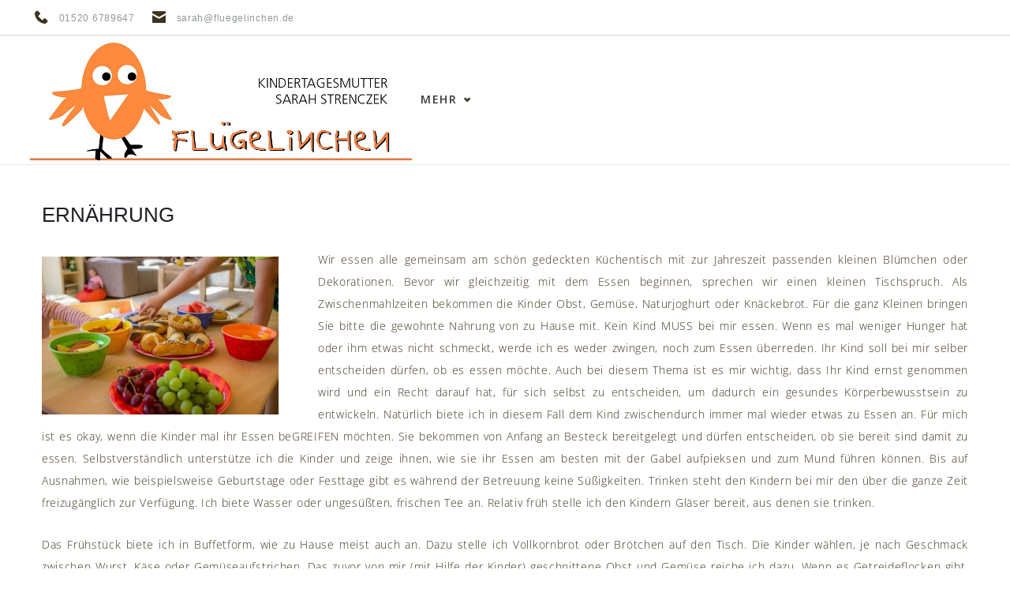

--- FILE ---
content_type: text/html; charset=UTF-8
request_url: https://fluegelinchen.de/das-nest/die-ernaehrung/
body_size: 18752
content:
<!DOCTYPE html>
<html lang="de">
<head>
<meta charset="UTF-8">
<link rel="profile" href="http://gmpg.org/xfn/11">
<link rel="pingback" href="https://fluegelinchen.de/xmlrpc.php">

<meta name="viewport" content="width=device-width, initial-scale=1, maximum-scale=1, user-scalable=no" />

<script>
const lang = ["Google Maps","Google Karte laden","Die  Karte wurde von Google Maps eingebettet.","Es gelten die","von Google.","Datenschutzerklärungen","https://fluegelinchen.de/wp-content/plugins/aweos-google-maps-iframe-load-per-click/lang/../"];
</script>

	<!-- This site is optimized with the Yoast SEO plugin v15.8 - https://yoast.com/wordpress/plugins/seo/ -->
	<title>Ernährung - Flügelinchen</title>
	<meta name="robots" content="index, follow, max-snippet:-1, max-image-preview:large, max-video-preview:-1" />
	<link rel="canonical" href="https://fluegelinchen.de/das-nest/die-ernaehrung/" />
	<meta property="og:locale" content="de_DE" />
	<meta property="og:type" content="article" />
	<meta property="og:title" content="Ernährung - Flügelinchen" />
	<meta property="og:description" content="Ernährung Wir essen alle gemeinsam am schön gedeckten Küchentisch mit zur Jahreszeit passenden kleinen Blümchen oder Dekorationen. Bevor wir gleichzeitig mit dem Essen beginnen, sprechen wir einen kleinen Tischspruch. Als Zwischenmahlzeiten bekommen die Kinder Obst, Gemüse, Naturjoghurt oder Knäckebrot. Für die ganz Kleinen bringen Sie bitte die gewohnte Nahrung von zu Hause mit. Kein Kind &hellip;" />
	<meta property="og:url" content="https://fluegelinchen.de/das-nest/die-ernaehrung/" />
	<meta property="og:site_name" content="Flügelinchen" />
	<meta property="article:modified_time" content="2019-06-23T12:05:12+00:00" />
	<meta property="og:image" content="https://fluegelinchen.de/wp-content/uploads/2018/06/Snack-300x200.jpg" />
	<meta name="twitter:card" content="summary_large_image" />
	<meta name="twitter:label1" content="Geschätzte Lesezeit">
	<meta name="twitter:data1" content="2 Minuten">
	<script type="application/ld+json" class="yoast-schema-graph">{"@context":"https://schema.org","@graph":[{"@type":"WebSite","@id":"https://fluegelinchen.de/#website","url":"https://fluegelinchen.de/","name":"Fl\u00fcgelinchen","description":"WIR SCHENKEN UNSEREN KINDERN WURZELN UND FL\u00dcGEL.","potentialAction":[{"@type":"SearchAction","target":"https://fluegelinchen.de/?s={search_term_string}","query-input":"required name=search_term_string"}],"inLanguage":"de"},{"@type":"ImageObject","@id":"https://fluegelinchen.de/das-nest/die-ernaehrung/#primaryimage","inLanguage":"de","url":"https://fluegelinchen.de/wp-content/uploads/2018/06/Snack.jpg","width":5184,"height":3456},{"@type":"WebPage","@id":"https://fluegelinchen.de/das-nest/die-ernaehrung/#webpage","url":"https://fluegelinchen.de/das-nest/die-ernaehrung/","name":"Ern\u00e4hrung - Fl\u00fcgelinchen","isPartOf":{"@id":"https://fluegelinchen.de/#website"},"primaryImageOfPage":{"@id":"https://fluegelinchen.de/das-nest/die-ernaehrung/#primaryimage"},"datePublished":"2018-06-15T05:09:54+00:00","dateModified":"2019-06-23T12:05:12+00:00","breadcrumb":{"@id":"https://fluegelinchen.de/das-nest/die-ernaehrung/#breadcrumb"},"inLanguage":"de","potentialAction":[{"@type":"ReadAction","target":["https://fluegelinchen.de/das-nest/die-ernaehrung/"]}]},{"@type":"BreadcrumbList","@id":"https://fluegelinchen.de/das-nest/die-ernaehrung/#breadcrumb","itemListElement":[{"@type":"ListItem","position":1,"item":{"@type":"WebPage","@id":"https://fluegelinchen.de/","url":"https://fluegelinchen.de/","name":"Startseite"}},{"@type":"ListItem","position":2,"item":{"@type":"WebPage","@id":"https://fluegelinchen.de/das-nest/","url":"https://fluegelinchen.de/das-nest/","name":"Das Nest"}},{"@type":"ListItem","position":3,"item":{"@type":"WebPage","@id":"https://fluegelinchen.de/das-nest/die-ernaehrung/","url":"https://fluegelinchen.de/das-nest/die-ernaehrung/","name":"Ern\u00e4hrung"}}]}]}</script>
	<!-- / Yoast SEO plugin. -->


            <script id="omgf-pro-remove-async-google-fonts">
                var head=document.getElementsByTagName("head")[0],insertBefore=head.insertBefore,appendChild=head.appendChild,append=head.append;function runInterception(newElem,refElem,callback){if(!newElem.href||!(newElem.href.includes("//fonts.googleapis.com/css")||newElem.href.includes("//fonts.gstatic.com/s/")||newElem.href.includes("//fonts.googleapis.com/icon")))return eval(callback).call(head,newElem,refElem);console.log("OMGF Pro blocked request to "+newElem.href)}head.insertBefore=function(newElem,refElem){return runInterception(newElem,refElem,"insertBefore")},head.appendChild=function(newElem,refElem){return runInterception(newElem,refElem,"appendChild")},head.append=function(newElem,refElem){return runInterception(newElem,refElem,"append")};            </script>

<link rel='dns-prefetch' href='//s.w.org' />
<link rel="alternate" type="application/rss+xml" title="Flügelinchen &raquo; Feed" href="https://fluegelinchen.de/feed/" />
<link rel="alternate" type="application/rss+xml" title="Flügelinchen &raquo; Kommentar-Feed" href="https://fluegelinchen.de/comments/feed/" />
		<script type="text/javascript">
			window._wpemojiSettings = {"baseUrl":"https:\/\/s.w.org\/images\/core\/emoji\/13.0.1\/72x72\/","ext":".png","svgUrl":"https:\/\/s.w.org\/images\/core\/emoji\/13.0.1\/svg\/","svgExt":".svg","source":{"concatemoji":"https:\/\/fluegelinchen.de\/wp-includes\/js\/wp-emoji-release.min.js?ver=5.6.14"}};
			!function(e,a,t){var n,r,o,i=a.createElement("canvas"),p=i.getContext&&i.getContext("2d");function s(e,t){var a=String.fromCharCode;p.clearRect(0,0,i.width,i.height),p.fillText(a.apply(this,e),0,0);e=i.toDataURL();return p.clearRect(0,0,i.width,i.height),p.fillText(a.apply(this,t),0,0),e===i.toDataURL()}function c(e){var t=a.createElement("script");t.src=e,t.defer=t.type="text/javascript",a.getElementsByTagName("head")[0].appendChild(t)}for(o=Array("flag","emoji"),t.supports={everything:!0,everythingExceptFlag:!0},r=0;r<o.length;r++)t.supports[o[r]]=function(e){if(!p||!p.fillText)return!1;switch(p.textBaseline="top",p.font="600 32px Arial",e){case"flag":return s([127987,65039,8205,9895,65039],[127987,65039,8203,9895,65039])?!1:!s([55356,56826,55356,56819],[55356,56826,8203,55356,56819])&&!s([55356,57332,56128,56423,56128,56418,56128,56421,56128,56430,56128,56423,56128,56447],[55356,57332,8203,56128,56423,8203,56128,56418,8203,56128,56421,8203,56128,56430,8203,56128,56423,8203,56128,56447]);case"emoji":return!s([55357,56424,8205,55356,57212],[55357,56424,8203,55356,57212])}return!1}(o[r]),t.supports.everything=t.supports.everything&&t.supports[o[r]],"flag"!==o[r]&&(t.supports.everythingExceptFlag=t.supports.everythingExceptFlag&&t.supports[o[r]]);t.supports.everythingExceptFlag=t.supports.everythingExceptFlag&&!t.supports.flag,t.DOMReady=!1,t.readyCallback=function(){t.DOMReady=!0},t.supports.everything||(n=function(){t.readyCallback()},a.addEventListener?(a.addEventListener("DOMContentLoaded",n,!1),e.addEventListener("load",n,!1)):(e.attachEvent("onload",n),a.attachEvent("onreadystatechange",function(){"complete"===a.readyState&&t.readyCallback()})),(n=t.source||{}).concatemoji?c(n.concatemoji):n.wpemoji&&n.twemoji&&(c(n.twemoji),c(n.wpemoji)))}(window,document,window._wpemojiSettings);
		</script>
		<style type="text/css">
img.wp-smiley,
img.emoji {
	display: inline !important;
	border: none !important;
	box-shadow: none !important;
	height: 1em !important;
	width: 1em !important;
	margin: 0 .07em !important;
	vertical-align: -0.1em !important;
	background: none !important;
	padding: 0 !important;
}
</style>
	<link rel='stylesheet' id='nucleo-outline-css'  href='https://fluegelinchen.de/wp-content/themes/quidin/assets/css/nucleo-outline.css?ver=1.0.0' type='text/css' media='all' />
<link rel='stylesheet' id='jquery-swiper-css'  href='https://fluegelinchen.de/wp-content/themes/quidin/assets/css/swiper.min.css?ver=3.3.0' type='text/css' media='all' />
<link rel='stylesheet' id='wp-block-library-css'  href='https://fluegelinchen.de/wp-includes/css/dist/block-library/style.min.css?ver=5.6.14' type='text/css' media='all' />
<style id='awmp-map-inline-css' type='text/css'>
/*
* Prefixed by https://autoprefixer.github.io
* PostCSS: v7.0.29,
* Autoprefixer: v9.7.6
* Browsers: last 4 version
*/

.awmp-map {
    text-align: center;
    font-family: "Georgia", "serif";
    font-weight: 100;
    background-size: cover;
    background-repeat: no-repeat;
    background-position: center center;
    max-width: 100%;
}

.awmp-map span, .awmp-map a, .awmp-map a:hover {
    cursor: pointer;
    text-decoration: underline;
    z-index: 100000;
}

.awmp-map span, .awmp-map a, .awmp-map h3, .awmp-map p {
    color: grey !important;
}

.awmp_map_wrapper { 
    vertical-align: middle;
    background-size: cover !important;
    height: 100%;
    display: -webkit-box;
    display: -ms-flexbox;
    display: flex;
    -webkit-box-align: center;
        -ms-flex-align: center;
            align-items: center;
    -webkit-box-pack: center;
        -ms-flex-pack: center;
            justify-content: center;
    -webkit-box-orient: vertical;
    -webkit-box-direction: normal;
        -ms-flex-direction: column;
            flex-direction: column;
}

.awmp-icon {
    margin: 0 auto;
    width: 300px;
    height: 190px;
}
</style>
<link rel='stylesheet' id='awpm_style-css'  href='https://fluegelinchen.de/wp-content/plugins/aweos-google-maps-iframe-load-per-click/style.css?ver=5.2' type='text/css' media='all' />
<link rel='stylesheet' id='contact-form-7-css'  href='https://fluegelinchen.de/wp-content/plugins/contact-form-7/includes/css/styles.css?ver=5.3.2' type='text/css' media='all' />
<link rel='stylesheet' id='font-awesome-css'  href='https://fluegelinchen.de/wp-content/plugins/elementor/assets/lib/font-awesome/css/font-awesome.min.css?ver=4.7.0' type='text/css' media='all' />
<link rel='stylesheet' id='tm-timeline-css-css'  href='https://fluegelinchen.de/wp-content/plugins/tm-timeline/css/tm-timeline.css?ver=1.1.1' type='text/css' media='all' />
<link rel='stylesheet' id='tm-pg-material-icons-css'  href='https://fluegelinchen.de/wp-content/plugins/tm-photo-gallery/media/css/material-icons.css' type='text/css' media='all' />
<link rel='stylesheet' id='tm-pg-fontello-css'  href='https://fluegelinchen.de/wp-content/plugins/tm-photo-gallery/media/css/frontend/fontello.css' type='text/css' media='all' />
<link rel='stylesheet' id='tm-pg-lightgallery-css'  href='https://fluegelinchen.de/wp-content/plugins/tm-photo-gallery/media/css/frontend/lightgallery.css' type='text/css' media='all' />
<link rel='stylesheet' id='tm-pg-style-frontend-css'  href='https://fluegelinchen.de/wp-content/plugins/tm-photo-gallery/media/css/frontend/style-frontend.css' type='text/css' media='all' />
<link rel='stylesheet' id='cherry-google-fonts-css'  href='https://fluegelinchen.de/wp-content/uploads/omgf/cherry-google-fonts/cherry-google-fonts.css?ver=1664356608' type='text/css' media='all' />
<link rel='stylesheet' id='tm-mega-menu-css'  href='https://fluegelinchen.de/wp-content/plugins/tm-mega-menu/public/assets/css/style.css?ver=1.1.4' type='text/css' media='all' />
<style id='tm-mega-menu-inline-css' type='text/css'>
.sub-menu {transition-duration: 300ms;}
</style>
<link rel='stylesheet' id='magnific-popup-css'  href='https://fluegelinchen.de/wp-content/themes/quidin/assets/css/magnific-popup.min.css?ver=1.1.0' type='text/css' media='all' />
<link rel='stylesheet' id='nucleo-mini-css'  href='https://fluegelinchen.de/wp-content/themes/quidin/assets/css/nucleo-mini.css?ver=1.0.0' type='text/css' media='all' />
<link rel='stylesheet' id='quidin-theme-style-css'  href='https://fluegelinchen.de/wp-content/themes/quidin/style.css?ver=1.0.0' type='text/css' media='all' />
<style id='quidin-theme-style-inline-css' type='text/css'>
.breadcrumbs:before { background-image: url( https://fluegelinchen.de/wp-content/themes/quidin/assets/images/texture.png ); background-position: center; }
/* #Typography */html {font-size: 87%;}body {font-style: normal;font-weight: 300;font-size: 14px;line-height: 2;font-family: 'Open Sans', sans-serif;letter-spacing: 0.05em;text-align: left;color: #3d331f;}h1,.h1-style {font-style: normal;font-weight: 300;font-size: 16px;line-height: 1;font-family: Arial, Helvetica, sans-serif;letter-spacing: 0em;text-align: inherit;color: #1e1d24;}h2,.h2-style {font-style: normal;font-weight: 300;font-size: 12px;line-height: 1;font-family: Arial, Helvetica, sans-serif;letter-spacing: 0em;text-align: inherit;color: #ff8a3d;}h3,.h3-style {font-style: normal;font-weight: 300;font-size: 12px;line-height: 1;font-family: 'Open Sans', sans-serif;letter-spacing: 0.05em;text-align: inherit;color: #1e1d24;}h4,.h4-style {font-style: normal;font-weight: 700;font-size: 19px;line-height: 1;font-family: 'Open Sans', sans-serif;letter-spacing: 0em;text-align: inherit;color: #1e1d24;}h5,.h5-style {font-style: normal;font-weight: 500;font-size: 18px;line-height: 1.44;font-family: Montserrat, sans-serif;letter-spacing: 0.02em;text-align: inherit;color: #1e1d24;}h6,.h6-style {font-style: normal;font-weight: 600;font-size: 18px;line-height: 1.44;font-family: 'PT Sans', sans-serif;letter-spacing: 0.1em;text-align: inherit;color: #1e1d24;}@media (min-width: 1200px) {h1,.h1-style { font-size: 26px; }h2,.h2-style { font-size: 20px; }h3,.h3-style { font-size: 16px; }}a,h1 a:hover,h2 a:hover,h3 a:hover,h4 a:hover,h5 a:hover,h6 a:hover { color: #ff8a3d; }a:hover { color: #353535; }/* #Invert Color Scheme */.invert { color: #ffffff; }.invert h1 { color: #ffffff; }.invert h2 { color: #ffffff; }.invert h3 { color: #ffffff; }.invert h4 { color: #ffffff; }.invert h5 { color: #ffffff; }.invert h6 { color: #ffffff; }.invert a{ color: #ffffff; }.invert a:hover { color: #e75b4c; }a[href*="mailto:"] { color: #ff8a3d; }a[href*="mailto:"]:hover { color: #525b64; }a[href*="tel:"], a[href*="callto:"] { color: #3d331f; }a[href*="tel:"]:hover, a[href*="callto:"]:hover { color: #ff8a3d; }/* #Layout */@media (min-width: 1200px) {.site .container {max-width: 1200px;}}/* #Pages */.not-found .page-title,.error-404 .page-content h2 { color: #ff8a3d; }.invert.error-404 .page-content h2{ color: #e75b4c; }/* #404 page */body.error404 .site-content {background-color: #ffffff;}.not-found.error-404 .btn {color: #ffffff;}.not-found.error-404 .btn:hover {color: #ffffff;}.not-found.error-404 p {color: #1e1d24;font-size: 15px;}/* #Elements */blockquote {font-style: normal;font-weight: 700;font-size: 19px;line-height: 1;font-family: 'Open Sans', sans-serif;color: #ff8a3d;background-color: #f6f6f6;}.invert blockquote {color: #ffffff;}blockquote:before {color: #ff8a3d;}blockquote cite {font-style: normal;font-weight: 300;font-size: 14px;line-height: 2;font-family: 'Open Sans', sans-serif;letter-spacing: 0.05em;}blockquote cite,blockquote cite a {color: #353535;}code {color: #e75b4c;background-color: #525b64;font-family: 'Open Sans', sans-serif;}.single-post .post > .entry-content > p:first-of-type:first-letter,.dropcaps {background-color: #ff8a3d;color: #ffffff;font-family: Arial, Helvetica, sans-serif;}hr {background-color: #f6f6f6;}/* List */.hentry ol >li:before,.hentry ul:not([class]) > li:before,.comment-content ol >li:before,.comment-content ul:not([class]) > li:before {color: #ff8a3d;}dl {font-family: Arial, Helvetica, sans-serif;}/* Page preloader */.preloader-path {stroke: #ff8a3d;}/* #ToTop button */#toTop {color: #ffffff;background-color: #ff8a3d;}#toTop:hover {background-color: #525b64;}/* #Header */.header-container {background-color: #ffffff;background-repeat: no-repeat;background-attachment: scroll;background-size: cover;;background-position: center;border-bottom-color: rgba(145,151,152,0.2);}.site-header.style-5 .header-nav-wrapper:before {background-color: transparent;}.site-header.style-5 .main-navigation:not(.vertical-menu) .menu .sub-menu {background-color: #ffffff;}.site-header.style-1 .header-container_wrap > :not(:first-child),.site-header.style-2 .header-nav-wrapper,.site-header.style-3 .header-container__flex-wrap,.site-header.style-4 .header-components__contact-button,.site-header.style-6 .header-components__contact-button,.site-header.style-7 .header-components__contact-button {border-color: transparent;}.site-header.style-1.transparent .header-container_wrap > :not(:first-child),.site-header.style-2.transparent .header-nav-wrapper,.site-header.style-3.transparent .header-container__flex-wrap,.site-header.style-4.transparent .header-components__contact-button,.site-header.style-6.transparent .header-components__contact-button,.site-header.style-7.transparent .header-components__contact-button {border-color: rgba(231,91,76,0.2);}/* ##Logo */.site-logo--text {font-style: normal;font-weight: 600;font-size: 24px;font-family: Montserrat, sans-serif;}.site-logo__link,.site-logo__link:hover {color: ;}.invert .site-description {color: #e75b4c;}/* ##Top Panel */.top-panel {background-color: #ffffff;border-bottom-color: rgba(61,51,31,0.2);}.contact-block__inner {font-family: Arial, Helvetica, sans-serif;}/* ##Invert Header Style*/.invert.top-panel,.invert.header-container {color: #3d331f;}.contact-block__inner i {color: #3d331f;}.top-panel .contact-block__item {color: #353535;}.top-panel .contact-block__item .contact-block__text a {color: #919798;font-family: PT Sans, sans-serif;}.top-panel .contact-block__item .contact-block__text a:hover {color: #ee9d46;}/* #Form buttons */form button,form input[type='button'],form input[type='reset'],form input[type='submit'] {font-weight: 300;font-size: 12px;font-family: 'Open Sans', sans-serif;}/* #Fields */input[type='text'],input[type='email'],input[type='url'],input[type='password'],input[type='search'],input[type='number'],input[type='tel'],input[type='range'],input[type='date'],input[type='month'],input[type='week'],input[type='time'],input[type='datetime'],input[type='datetime-local'],input[type='color'],select,textarea,.wpcf7 .wpcf7-form-control-wrap[class*="file-"] {border-color: #e3e2e7;color: #3d331f;box-shadow: inset 0 0 0 1px #f6f6f6;}.invert input[type='text'],input[type='email'],input[type='url'],input[type='password'],.invert input[type='search'],input[type='number'],input[type='tel'],input[type='range'],input[type='date'],input[type='month'],input[type='week'],input[type='time'],input[type='datetime'],input[type='datetime-local'],input[type='color'],textarea,.wpcf7 .wpcf7-form-control-wrap[class*="file-"] {color: #ffffff;}input[type='text']:focus,input[type='email']:focus,input[type='url']:focus,input[type='password']:focus,input[type='search']:focus,input[type='number']:focus,input[type='tel']:focus,input[type='range']:focus,input[type='date']:focus,input[type='month']:focus,input[type='week']:focus,input[type='time']:focus,input[type='datetime']:focus,input[type='datetime-local']:focus,input[type='color']:focus,select:focus,textarea:focus {border-color: #e3e2e7;box-shadow: inset 0 0 0 1px #e3e2e7;}select {color: #525b64;}/* #Search Form */.search-form__field {color: #3d331f;}.invert.header-container .search-form__field {color: #525b64;}.search-form__toggle,.site-header .search-form__input-wrap::before {color: ;}.site-header .search-form .search-form__submit,.site-header .invert .search-form .search-form__submit:hover {color: #ff8a3d;}@media (min-width: 600px) {.site-header .search-form .search-form__submit:hover,.site-header.style-5 .search-form .search-form__submit:hover {color: #ff8a3d;}}.search-form__close {color: #919798;}.invert .search-form__toggle:not(:hover),.invert .search-form__close:not(:hover),.site-header .invert .search-form__input-wrap::before {color: #e75b4c;}.search-form__toggle:hover,.search-form__close:hover {color: #ff8a3d;}.invert .search-form__toggle:hover,.invert .search-form__close:hover {color: #ff8a3d;}@media (min-width: 600px) {.invert .search-form__toggle:hover,.invert .search-form__close:hover {color: ;}}.widget_search .search-form__submit,.widget_search .search-form__submit.btn {color: #353535;}.widget_search .search-form__submit:hover,.widget_search .search-form__submit.btn:hover {color: #ff8a3d;}.invert .search-form__field {color: #e75b4c;}.header-style-5 .invert input[type='search'] {color: #3d331f;}.header-style-5 .invert ::-webkit-input-placeholder { color: #3d331f; }.header-style-5 .invert ::-moz-placeholder{ color: #3d331f; }.header-style-5 .invert :-moz-placeholder{ color: #3d331f; }.header-style-5 .invert :-ms-input-placeholder{ color: #3d331f; }/* #Comment, Contact, Password Forms */[class^="comment-form-"] i {color: #e3e2e7;}.wpcf7-submit,.post-password-form label + input {color: #ffffff;background-color: #ff8a3d;}.wpcf7-submit.btn-accent-2 {color: #e75b4c;background-color: #525b64;}.wpcf7-submit:hover,.post-password-form label + input:hover {background-color: #525b64;}.wpcf7-submit.btn-accent-2:hover {color: #e75b4c;background-color: #ff8a3d;}.wpcf7-submit:active,.post-password-form label + input:active {background-color: rgb(57,66,75);}.wpcf7-submit.btn-accent-2:active {background-color: rgb(230,113,36);}.input-with-icon > i {color: #ff8a3d;}input[type='email'],input[type='date'],textarea {color: #919798;}.invert input[type='email'] {color: #ffffff;}.invert ::-webkit-input-placeholder { color: #525b64; }.invert ::-moz-placeholder{ color: #525b64; }.invert :-moz-placeholder{ color: #525b64; }.invert :-ms-input-placeholder{ color: #525b64; }.home .invert .subscribe-block ::-webkit-input-placeholder { color: #ffffff; }.home .invert .subscribe-block ::-moz-placeholder{ color: #ffffff; }.home .invert .subscribe-block :-moz-placeholder{ color: #ffffff; }.home .invert .subscribe-block :-ms-input-placeholder{ color: #ffffff; }.home .invert .subscribe-block input[type='email'] { font-weight: 500; }.social-list a {color: #919798;}.share-btns__link:hover,.social-list a:hover {color: #525b64;}.invert .social-list a {color: rgb(255,255,255);}.invert .share-btns__link:hover,.invert .social-list a:hover {color: #e75b4c;}/* #Menus */.footer-menu {font-family: Arial, Helvetica, sans-serif;}@media (min-width: 600px) {.main-navigation .menu > li > a {font-style: normal;font-weight: 600;font-size: 14px;line-height: 1.3;font-family: 'Open Sans', sans-serif;letter-spacing: 0.1em;}}/* #Main Menu */.main-navigation .menu > li > a {color: #353535;}.main-navigation .menu > li > a:hover,.main-navigation .menu > li.menu-hover > a,.main-navigation .menu > li.tm-mega-menu-hover > a,.main-navigation .menu > li.current_page_item > a,.main-navigation .menu > li.current_page_ancestor > a,.main-navigation .menu > li.current-menu-item > a,.main-navigation .menu > li.current-menu-ancestor > a {color: #ff8a3d;}.main-navigation .menu .menu-item-has-children > a:after {color: #3d331f;}.invert .main-navigation .menu > li > a,.invert .main-navigation .menu > .menu-item-has-children > a:after {color: #e75b4c;}@media (min-width: 600px) {.invert .main-navigation .menu > li > a:hover,.invert .main-navigation .menu > li.menu-hover > a,.invert .main-navigation .menu > li.tm-mega-menu-hover > a,.invert .main-navigation .menu > li.current_page_item > a,.invert .main-navigation .menu > li.current_page_ancestor > a,.invert .main-navigation .menu > li.current-menu-item > a,.invert .main-navigation .menu > li.current-menu-ancestor > a {color: #ff8a3d;}.site-header.style-5 .invert .main-navigation.main-menu-style-1 .menu > li > a:hover,.site-header.style-5 .invert .main-navigation.main-menu-style-1 .menu > li.menu-hover > a,.site-header.style-5 .invert .main-navigation.main-menu-style-1 .menu > li.tm-mega-menu-hover > a,.site-header.style-5 .invert .main-navigation.main-menu-style-1 .menu > li.current_page_item > a,.site-header.style-5 .invert .main-navigation.main-menu-style-1 .menu > li.current_page_ancestor > a,.site-header.style-5 .invert .main-navigation.main-menu-style-1 .menu > li.current-menu-item > a,.site-header.style-5 .invert .main-navigation.main-menu-style-1 .menu > li.current-menu-ancestor > a {color: #353535;}.site-header.style-5 .invert .main-navigation.main-menu-style-1 .menu > li > a:hover {color: #525b64;}.site-header.style-5 .invert .main-navigation.main-menu-style-1 .menu > li.current_page_item > a {color: #ff8a3d;}.main-navigation.main-menu-style-2 .menu > li > a:hover,.main-navigation.main-menu-style-2 .menu > li.menu-hover > a,.main-navigation.main-menu-style-2 .menu > li.tm-mega-menu-hover > a,.main-navigation.main-menu-style-2 .menu > li.current_page_item > a,.main-navigation.main-menu-style-2 .menu > li.current_page_ancestor > a,.main-navigation.main-menu-style-2 .menu > li.current-menu-item > a,.main-navigation.main-menu-style-2 .menu > li.current-menu-ancestor > a {color: #e75b4c;background-color: transparent;}}.main-navigation .sub-menu {background-color: #ffffff;}.main-navigation .sub-menu a {color: #3d331f;}.main-navigation .sub-menu a:hover,.main-navigation .sub-menu li.menu-hover > a,.main-navigation .sub-menu li.tm-mega-menu-hover > a,.main-navigation .sub-menu li.current_page_item > a,.main-navigation .sub-menu li.current_page_ancestor > a,.main-navigation .sub-menu li.current-menu-item > a,.main-navigation .sub-menu li.current-menu-ancestor > a {color: #ff8a3d;}@media (min-width: 600px) {.invert .main-navigation .sub-menu {background-color: ;}}/* #Vertical-Mobile menu */#site-navigation.main-navigation.vertical-menu ul.menu li a,#site-navigation.main-navigation.mobile-menu ul.menu li a,#site-navigation.main-navigation.vertical-menu .navigation-button i {color: #e75b4c;}#site-navigation.main-navigation.mobile-menu ul.menu li a:hover,#site-navigation.main-navigation.mobile-menu ul.menu li.tm-mega-menu-hover > a,#site-navigation.main-navigation.mobile-menu ul.menu li.current_page_item > a,#site-navigation.main-navigation.mobile-menu ul.menu li.current-menu-item > a,#site-navigation.main-navigation.vertical-menu ul.menu li a:hover,#site-navigation.main-navigation.vertical-menu ul.menu li.tm-mega-menu-hover > a,#site-navigation.main-navigation.vertical-menu ul.menu li.current_page_item > a,#site-navigation.main-navigation.vertical-menu ul.menu li.current-menu-item > a,#site-navigation.main-navigation.vertical-menu ul.menu .menu-item-has-children a:after,#site-navigation.main-navigation.mobile-menu ul.menu li a .sub-menu-toggle,#site-navigation.main-navigation.vertical-menu .navigation-button .navigation-button__text,#site-navigation.main-navigation.vertical-menu .navigation-button:hover i {color: #3d331f;}/* ##Menu toggle */.menu-toggle .menu-toggle-inner {background-color: ;}.invert .menu-toggle:not(:hover) .menu-toggle-inner {background-color: #e75b4c;}.menu-toggle:hover .menu-toggle-inner {background-color: #ff8a3d;}/* ##Menu-item desc */.menu-item__desc {color: #3d331f;}/* #Footer Menu */.footer-menu a {color: #353535;}.footer-menu a:hover,.footer-menu li.current-menu-item a,.footer-menu li.current_page_item a {color: #ff8a3d;}.invert .footer-menu a {color: #ffffff;}.invert.first-row-regular .footer-menu a {color: #353535;}.invert .footer-menu a:hover,.invert .footer-menu li.current-menu-item a,.invert .footer-menu li.current_page_item a {color: #e75b4c;}.invert.first-row-regular .footer-menu a:hover,.invert.first-row-regular .footer-menu li.current-menu-item a,.invert.first-row-regular .footer-menu li.current_page_item a {color: #ff8a3d;}/* #Top Menu */.invert .top-panel__menu .menu-item a {color: #ffffff;}.invert .top-panel__menu .menu-item a:hover,.invert .top-panel__menu .menu-item.current-menu-item a,.invert .top-panel__menu .menu-item.current_page_item a {color: #e75b4c;}/*# TM Mega menu */nav.main-navigation > .tm-mega-menu.mega-menu-mobile-on .mega-menu-mobile-arrow i,nav.main-navigation .mega-menu-arrow {color: /* Variable not found */;}@media (min-width: 600px) {nav.main-navigation.main-menu-style-2 .menu > li.current-menu-item > a > .mega-menu-arrow,nav.main-navigation.main-menu-style-2 .menu > li:hover > a > .mega-menu-arrow,nav.main-navigation.main-menu-style-2 .menu > li.menu-hover > a > .mega-menu-arrow {color: #e75b4c;}}nav.main-navigation > .tm-mega-menu .tm-mega-menu-sub.mega-sub .tm-mega-menu-sub-item.sub-column-title > a {line-height: 2;}@media (min-width: 600px) {nav.main-navigation > .tm-mega-menu .tm-mega-menu-sub.mega-sub .tm-mega-menu-sub-item.sub-column-title > a {font-style: normal;font-weight: 500;font-size: 18px;line-height: 1.44;font-family: Montserrat, sans-serif;letter-spacing: 0.02em;color: #1e1d24;}.invert nav.main-navigation > .tm-mega-menu .tm-mega-menu-sub.mega-sub .tm-mega-menu-sub-item.sub-column-title > a {color: #1e1d24;}}nav.main-navigation > .tm-mega-menu .tm-mega-menu-sub.mega-sub > .tm-mega-menu-sub-item + .tm-mega-menu-sub-item::before {background-color: #e3e2e7;}.invert nav.main-navigation > .tm-mega-menu .tm-mega-menu-sub.mega-sub > .tm-mega-menu-sub-item + .tm-mega-menu-sub-item::before {background-color: rgba(231,91,76,0.15);}.main-navigation .menu > li > a:hover {color: #ff8a3d;}.footer-menu li.current_page_item a {color: #ff8a3d;}/* #Post */.hentry {border-color: #e3e2e7;}.posts-list__item-content,.posts-list--search .posts-list__item {border-color: #e3e2e7;}/* #Sidebar */.position-one-right-sidebar .site-content_wrap .sidebar::before,.position-one-left-sidebar .site-content_wrap .sidebar::before,.position-one-right-sidebar .site-content_wrap .single-service::before,.position-one-left-sidebar .site-content_wrap .single-service::before,.position-one-right-sidebar .site-content_wrap .single-project::before,.position-one-left-sidebar .site-content_wrap .single-project::before {background-color: #e3e2e7;}/* #Sticky label */.sticky__label {background-color: #525b64;color: #e75b4c;}.posts-list--default-fullwidth-image .posts-list__item:hover .sticky__label,.posts-list--masonry .posts-list__item:hover .sticky__label,.posts-list--grid .posts-list__item:hover .sticky__label,.posts-list--vertical-justify .posts-list__item:hover .sticky__label {background-color: #525b64;}/* #Entry Meta */.entry-meta,.entry-meta-container,.post__cats,.posted-by,.cherry-trend-views,.cherry-trend-rating {font-style: normal;font-weight: 400;font-size: 12px;line-height: 1.75;font-family: Roboto, sans-serif;letter-spacing: 0em;}.single-post .post__date-circle .post__date-link,.posts-list .post__date-circle .post__date-link,.posts-list__item.has-thumb .post__date-link,.posts-list__item.format-gallery .post__date-link,.posts-list__item.format-image .post__date-link,.posts-list__item.format-video .post__date-link {background-color: #f6f6f6;}.single-post .post__date-circle .post__date-link:hover,.posts-list .post__date-circle .post__date-link:hover,.posts-list__item.has-thumb .post__date-link:hover,.posts-list__item.format-gallery .post__date-link:hover,.posts-list__item.format-image .post__date-link:hover,.posts-list__item.format-video .post__date-link:hover {background: rgba(255, 165, 0, 0.4);}.post__date-day {font-style: normal;font-weight: 300;font-size: 15px;line-height: 1;font-family: 'Open Sans', sans-serif;letter-spacing: 0.05em;color: #ff8a3d;}.post__date-month {font-style: normal;font-weight: 600;font-size: 15px;line-height: 1.44;font-family: 'PT Sans', sans-serif;letter-spacing: 0.1em;color: #353535;}.single-post .post__date-link:hover .post__date-day,.single-post .post__date-link:hover .post__date-month,.posts-list .post__date-link:hover .post__date-day,.posts-list .post__date-link:hover .post__date-month {color: #e75b4c;}.posted-by a:hover,.post__date a{ color: #3d331f; }.posted-by a,.post__date a:hover { color: #ff8a3d; }.invert .posted-by a { color: #ffffff; }.invert .post__date a,.invert .post__comments a{ color: #ffffff; }.invert .posted-by a:hover,.invert .post__date a:hover,.invert .post__comments a:hover { color: #e75b4c; }.post__cats a,.post__tags a,.post__comments a,.cherry-trend-views__count {color: #353535;}.post__cats a:hover,.post__tags a:hover,.post__comments a:hover {color: #ff8a3d;}.invert .post__cats a,.invert .post__tags a,.invert .post__comments a {color: #e75b4c;}.invert .post__cats a:hover,.invert .post__tags a:hover,.invert .post__comments a:hover {color: #ffffff;}.single-post__full-width-section .post__cats a:not(:hover) { color: #ff8a3d; }.post__comments i,.cherry-trend-views__count:before {color: rgb(112,102,82);}.invert .post__comments i {color: #ffffff; }/* #Post Format */.format-audio .post-featured-content,.format-quote .post-featured-content,.format-link .post-featured-content,.single-post .mejs-container-wrapper {background-color: #f6f6f6;}.post-format-quote,.post-format-quote a:not(:hover) {color: #ff8a3d;}.post-format-quote cite a:not(:hover) {color: #353535;}.posts-list--default-modern .post-format-quote {font-style: normal;font-weight: 300;font-size: 12px;line-height: 1;font-family: 'Open Sans', sans-serif;letter-spacing: 0.05em;}@media (min-width: 1200px) {.posts-list--default-modern .post-format-quote { font-size: 16px; }}.post-featured-content .post-format-link {color: #ff8a3d;}.post-featured-content .post-format-link:hover {color: #353535;}/* #Single posts */.single-post .site-main > :not(.post) {border-color: #e3e2e7;}.single-post__full-width-section.invert {color: #e75b4c;}/* #Comments */.comment-list > .comment + .comment,.comment-list > .comment + .pingback,.comment-list > .pingback + .comment,.comment-list > .pingback + .pingback,.comment-list .children > .comment,.comment-respond,.comment-list .comment-respond {border-color: #e3e2e7;}.comment-respond .logged-in-as a:hover {color: #ff8a3d;}.comment-metadata {font-style: normal;font-weight: 400;font-size: 12px;line-height: 1.75;font-family: Roboto, sans-serif;}.comment-metadata .url {color: #353535;}.comment-metadata .url:after,.comment-metadata .url:hover {color: #ff8a3d;}.comment .comment-date__link:hover {color: #ff8a3d;}.comment-reply-link {font-family: 'Open Sans', sans-serif;}#cancel-comment-reply-link {color: #ff8a3d;line-height: calc(1.44 * 18px);}#cancel-comment-reply-link:hover {color: #353535;}/* Audio list *//*temp*/.wp-playlist.wp-audio-playlist.wp-playlist-light {border-color: #f6f6f6;}.wp-playlist.wp-audio-playlist.wp-playlist-light .wp-playlist-caption {color: #3d331f;}.wp-playlist.wp-audio-playlist .wp-playlist-current-item .wp-playlist-caption .wp-playlist-item-title{font-style: normal;font-weight: 600;font-size: 18px;line-height: 1.44;font-family: 'PT Sans', sans-serif;letter-spacing: 0.1em;color: #1e1d24;}.wp-playlist.wp-audio-playlist.wp-playlist-dark .wp-playlist-current-item .wp-playlist-caption .wp-playlist-item-title{color: #ffffff;}/* #wp-video */.mejs-video .mejs-overlay-button:before {color: #e75b4c;}.mejs-video .mejs-overlay-button:hover:after {background: #ff8a3d;}.post__date-link .post__date-day {color: #e75b4c;font-style: normal;font-weight: 700;}.post__date-link .post__date-month {color: #c9c9c9;font-style: normal;font-weight: 600;}.posts-list__item.has-thumb .post__date-link {}.posts-list__item.has-thumb .post__date-link:hover {background: rgba(255, 165, 0, 0.4);}.post-navigation .nav-next > a {color: #ffffff;font-family: 'Open Sans', sans-serif;}.post-navigation .nav-previous > a {color: #ffffff;font-family: 'Open Sans', sans-serif;}.single-post .post__date-circle .post__date-link {}.single-post .post__date-circle .post__date-link:hover {}.post__date-link .post__date-day {transition: all .5s ease;}.post__date-link .post__date-month {transition: all .5s ease;}.post__cats a, .posted-by a, .post__tags a {color: #ff8a3d;}.jet-posts__inner-content a:hover {color: #ff8a3d;}.jet-posts__inner-content .post__date a:hover,.jet-posts__inner-content .posted-by a:hover {color: #525b64;}.posts-list .entry-title a:hover {color: #ff8a3d;}.home .elementor-jet-posts .jet-posts .jet-posts__item:nth-child(3n+1) .jet-posts__inner-content .entry-meta .posted-by,.home .elementor-jet-posts .jet-posts .jet-posts__item:nth-child(3n+1) .jet-posts__inner-content .entry-meta .post__date,.home .elementor-jet-posts .jet-posts .jet-posts__item:nth-child(3n+3) .jet-posts__inner-content .entry-meta .posted-by,.home .elementor-jet-posts .jet-posts .jet-posts__item:nth-child(3n+3) .jet-posts__inner-content .entry-meta .post__date,.home .elementor-jet-posts .jet-posts .jet-posts__item:nth-child(3n+2) .jet-posts__inner-content .entry-meta .posted-by,.home .elementor-jet-posts .jet-posts .jet-posts__item:nth-child(3n+2) .jet-posts__inner-content .entry-meta .post__date {font-family: Open Sans, sans-serif;color: #ff8a3d;}/* #Paginations */.pagination {border-color: #e3e2e7;}.site-content .page-links a,#content .nav-links .page-numbers,.tm-pg_front_gallery-navigation .tm_pg_nav-links a.tm_pg_page-numbers {color: #3d331f;border-color: #e3e2e7;}.site-content .page-links a:hover,.site-content .page-links > .page-links__item,#content .nav-links a.page-numbers:not(.next):not(.prev):hover,#content .nav-links .page-numbers.current,.tm-pg_front_gallery-navigation .tm_pg_nav-links a.tm_pg_page-numbers:not(.current):not(.next):not(.prev):hover,.tm-pg_front_gallery-navigation .tm_pg_nav-links a.tm_pg_page-numbers.current {color: #e75b4c;background-color: #ff8a3d;border-color: #ff8a3d;}#content .nav-links .page-numbers.next,#content .nav-links .page-numbers.prev,.tm-pg_front_gallery-navigation .tm_pg_nav-links a.tm_pg_page-numbers.next,.tm-pg_front_gallery-navigation .tm_pg_nav-links a.tm_pg_page-numbers.prev {color: #ff8a3d;font-style: normal;font-weight: 600;font-size: 14px;font-family: 'PT Sans', sans-serif;letter-spacing: 0.1em;}#content .nav-links .page-numbers.next:hover,#content .nav-links .page-numbers.prev:hover,.tm-pg_front_gallery-navigation .tm_pg_nav-links a.tm_pg_page-numbers.next:hover,.tm-pg_front_gallery-navigation .tm_pg_nav-links a.tm_pg_page-numbers.prev:hover {color: #ff8a3d;}.comment-navigation a,.posts-navigation a,.post-navigation a {font-weight: 300;font-size: 12px;font-family: Arial, Helvetica, sans-serif;color: #e75b4c;background-color: #ff8a3d;}.comment-navigation a:hover,.posts-navigation a:hover,.post-navigation a:hover,.comment-navigation .nav-text,.posts-navigation .nav-text,.post-navigation .nav-text {background-color: #525b64;}/* #Breadcrumbs */.breadcrumbs {background-color: #f6f6f6;}.breadcrumbs:before {background-repeat: repeat;background-attachment: scroll;background-size: auto;opacity: 1;}.breadcrumbs__item,.breadcrumbs__browse {font-style: normal;font-weight: 400;font-size: 12px;line-height: 1.75;font-family: Roboto, sans-serif;letter-spacing: 0em;}.breadcrumbs__browse,.breadcrumbs__item,.breadcrumbs__item a {color: #3d331f;}/* #Footer */.site-footer {background-color: #1e1d24;}.site-footer.style-1 .site-info-first-row {background-color: #ffffff;}.footer-area-wrap {background-color: #f0f4f5;}/* ##Invert Footer Style*/.invert.footer-area-wrap,.invert.footer-container {color: #ffffff;}/*footer custom*/.footer-menu .menu-item {font-family: 'Open Sans', sans-serif;font-weight: 300;}.invert.first-row-regular .footer-menu a:hover {color: #ff8a3d;}.invert.first-row-regular .footer-menu a:active {color: #ff8a3d;}.footer-container .site-info-first-row:before{border-bottom-color:rgba(61,51,31,0.35);}.footer-container .site-info-first-row:after{border-bottom-color: rgba(61,51,31,0.35);}.footer-container .footer-menu ul li a:hover {color: #ff8a3d;}.site-info .footer-copyright> a {color: #ffffff;}.site-info .footer-copyright> a:hover {color: #ee9d46;}.footer-menu a {color: #919798;}/* #Magnific Popup*/.mfp-iframe-holder .mfp-close ,.mfp-image-holder .mfp-close {color: rgb(125,115,95);}.mfp-iframe-holder .mfp-close:hover,.mfp-image-holder .mfp-close:hover{color: #919798;}.mfp-iframe-holder .mfp-arrow:before,.mfp-iframe-holder .mfp-arrow:after,.mfp-image-holder .mfp-arrow:before,.mfp-image-holder .mfp-arrow:after{background-color: rgb(125,115,95);}.mfp-iframe-holder .mfp-arrow:hover:before,.mfp-iframe-holder .mfp-arrow:hover:after,.mfp-image-holder .mfp-arrow:hover:before,.mfp-image-holder .mfp-arrow:hover:after{background-color: #919798;}/* #Swiper navigation*/.swiper-pagination-bullet {background-color: #919798;}.swiper-pagination-bullet-active,.swiper-pagination-bullet:hover{background-color: ;}/*Contact block*/.contact-block__icon {color: #ff8a3d;}.invert .contact-block__icon {color: #ee9d46;}.invert .contact-block__text,.invert .contact-block__text a {color: rgb(255,255,255);}.invert .contact-block__text a:hover {color: #e75b4c;}.contact-block.contact-block--header .contact-block__inner {font-family: 'Open Sans', sans-serif;}.contact-block.contact-block--header,.contact-block.contact-block--header a[href^="tel:"] {color: #353535;}.contact-block.contact-block--header a[href^="tel:"]:hover {color: #ff8a3d;}.invert .contact-block.contact-block--header .contact-block__icon {color: #ffffff;}.invert .contact-block.contact-block--header,.invert .contact-block.contact-block--header a[href^="tel:"],.invert .contact-block.contact-block--header .contact-block__text,.invert .contact-block.contact-block--header .contact-block__text a {color: #e75b4c;}.invert .contact-block.contact-block--header .contact-block__text a:hover,.invert .contact-block.contact-block--header a[href^="tel:"]:hover {color: #ffffff;}/*Tables*/.hentry table:not([class]) tbody tr:nth-child(odd) {background-color: #f6f6f6;}.hentry table:not([class]) tbody tr th {color: #353535;}.hentry table:not([class]) th + td,.hentry table:not([class]) td + td,.hentry table:not([class]) th + th,.hentry table:not([class]) td + th {border-color: #e3e2e7;}/*Title decoration*/.title-decoration::before {background: linear-gradient(-45deg, transparent 8px, #919798 0), linear-gradient(45deg, transparent 8px, #919798 0);}.title-decoration::after {background: linear-gradient(-45deg, transparent 8px, #ffffff 0), linear-gradient(45deg, transparent 8px, #ffffff 0);}.title-decoration__big::before {background: linear-gradient(-45deg, transparent 15px, #919798 0), linear-gradient(45deg, transparent 15px, #919798 0);}.title-decoration__big::after {background: linear-gradient(-45deg, transparent 15px, #ffffff 0), linear-gradient(45deg, transparent 15px, #ffffff 0);}.footer-area .title-decoration::after {background: linear-gradient(-45deg, transparent 8px, #f6f6f6 0), linear-gradient(45deg, transparent 8px, #f6f6f6 0);}/* #Button Appearance Styles */.btn,.btn-link,.link,a[href*="?media_dl="] {font-weight: 300;font-size: 12px;font-family: 'Open Sans', sans-serif;}.btn.btn-accent-1,.btn.btn-primary,.btn-downloader,a[href*="?media_dl="] {color: #ffffff;background-color: #ff8a3d;}.btn.btn-accent-1:hover,.btn.btn-primary:hover,.btn-downloader:hover,a[href*="?media_dl="]:hover {color: #ffffff;background-color: #525b64;}.btn.btn-accent-1:active,.btn.btn-primary:active {background-color: rgb(57,66,75);}.btn.btn-accent-2 {color: #e75b4c;background-color: #525b64;}.btn.btn-accent-2:hover {color: #ffffff;background-color: #ff8a3d;}.btn.btn-accent-2:active {background-color: rgb(230,113,36);}.btn.btn-accent-3 {color: #ff8a3d;background-color: #f6f6f6;}.btn.btn-accent-3:hover {color: #e75b4c;background-color: #ff8a3d;}.btn.btn-accent-3:active {background-color: rgb(230,113,36);}.btn-downloader.btn-downloader-invert,a[href*="?media_dl="].btn-downloader-invert {color: #ff8a3d;background-color: #e75b4c;}.btn-downloader.btn-downloader-invert:hover,a[href*="?media_dl="].btn-downloader-invert:hover {color: #e75b4c;background-color: #ff8a3d;}.btn.btn-accent-1 {color: #ffffff;}.btn.btn-accent-1:hover {color: #ffffff;}#content .nav-links .page-numbers.current {color: #ffffff;}#content .nav-links a.page-numbers:not(.next):not(.prev):hover {color: #ffffff;}.posts-list__item.format-gallery .post__date-link {}.posts-list__item.format-gallery .post__date-link:hover {}/*.posts-list .post__date-circle .post__date-link {*//*background: transparent;*//*}*//*.posts-list .post__date-circle .post__date-link:hover {*//*background: transparent;*//*}*/.mejs-video .mejs-overlay-button:before {color: #ffffff;}.booked-form .condition-block .field input {background-color: red;}/* gradient-button */.elementor-button-wrapper a,.btn.btn-accent-1,.widget-subscribe .subscribe-block .subscribe-block__submit{background-image: linear-gradient(to right, #f6d365 0%, #fda085 51%, #f6d365 100%);}.elementor-button-wrapper a:hover,.btn.btn-accent-1:hover {background-image: linear-gradient(to right, #f6d365 0%, #fda085 51%, #f6d365 100%);}.subscribe-block .subscribe-block__submit {background-image: none;background-color: #ffffff;font-family: Open Sans, sans-serif ;color: #ff8a3d;border: none;}.subscribe-block .subscribe-block__submit:hover,.subscribe-block .subscribe-block__submit:active,.subscribe-block .subscribe-block__submit:focus {border: none;}.subscribe-block .subscribe-block__input { background-image: none; background-color: transparent; border: none; }.subscribe-block .subscribe-block__input:hover,.subscribe-block .subscribe-block__input:active,.subscribe-block .subscribe-block__input:focus {background-color: transparent;border: none;}.home .invert .subscribe-block__error {color: #ffffff;}.header-btn {font-weight: 300;}.button .button-text{font-family: 'Open Sans', sans-serif;}.elementor-button-wrapper .elementor-button-text {font-family: 'Open Sans', sans-serif;}.sidebar .widget + .widget {border-color: #e3e2e7;}/* #Widget Calendar */.widget_calendar thead,.widget_calendar tbody{color: #3d331f;}.widget_calendar caption {color: #ffffff;background-color: #ff8a3d;font-family: 'PT Sans', sans-serif;font-size: 18px;}.widget_calendar th {color: #353535;}.widget_calendar th:after {background-color: #f6f6f6;}.widget_calendar tbody td:not(.pad) {color: #3d331f;}.widget_calendar tbody td a {color: #e75b4c;background-color: #ff8a3d;}.widget_calendar tbody td a:hover {color: #e75b4c;background-color: #353535;}.widget_calendar tbody td#today {color: #ff8a3d;}.widget_calendar tfoot a:before {color: rgba(231,91,76,0.3);}.widget_calendar tfoot a:hover:before {color: #e75b4c;}/* #Widget Tag Cloud */.tagcloud a {border-color: #e3e2e7;color: #3d331f;}.tagcloud a:hover {background-color: #ff8a3d;border-color: #ff8a3d;color: #ffffff;}/* #Widget Recent Posts - Comments*/.widget_recent_entries a,.widget_recent_comments a,.widget_recent_comments .comment-author-link {color: #ff8a3d;}.widget_recent_comments li > a {color: #353535;}.widget_recent_entries a:hover,.widget_recent_comments a:hover,.widget_recent_comments li > a:hover {color: #525b64;}/* #Widget Archive - Categories */.widget_archive label:before,.widget_categories label:before{color: #353535;}.widget_categories a,.widget_archive a {color: #3d331f;}.widget_categories a:hover,.widget_archive a:hover {color: #ff8a3d;}.invert .widget_categories a,.invert .widget_archive a {color: #ffffff;}.invert .widget_categories a,.invert .widget_archive a {color: #ffffff;}/* #Widgets misc */.widget_archive ul,.widget_categories ul,.widget_recent_entries ul,.widget_recent_comments ul,a.rsswidget,.tagcloud a {}/* #Widget date style */.widget_recent_entries .post-date,.rss-date {font-style: normal;font-weight: 400;font-size: 12px;line-height: 1.75;font-family: Roboto, sans-serif;letter-spacing: 0em;color: #3d331f;}.widget_nav_menu ul li a {color: #3d331f;}.widget_nav_menu ul li a:hover {color: #ff8a3d;}.widget_nav_menu ul li a::before {color: #ff8a3d;}.widget_nav_menu ul li a:hover::before {color: ;}.invert .widget_nav_menu ul li a {color: #ffffff;}.invert .widget_nav_menu ul li a:hover {color: #ffffff;}.invert .widget_nav_menu ul li a::before {color: #ff8a3d;}.invert .widget_nav_menu ul li a:hover::before {color: #e75b4c;}.contact-information-widget .icon{font-weight: 900;}.post__date a {color: #ff8a3d;}.tm_pg_gallery-item_icon-wrapper {color: #ffffff;}.widget .widget_rss a:hover,.widget .widget-about a:hover,.widget .widget_pages a:hover,.widget .widget_meta a:hover,.widget .widget_recent_comments a:hover,.widget .widget-custom-posts .custom-posts a:hover {color: #ff8a3d;}.footer-area .widget-custom-posts .entry-title a{color: #919798;font-weight: 500;}.footer-area .widget-custom-posts .entry-title a:hover{color: #ff8a3d;}.widget-custom-posts .post__date a {color: #919798;}.widget-custom-posts .post__date a:hover{color: #ff8a3d;}.widget-custom-posts .posted-by a {color: #919798;}.widget-custom-posts .posted-by a:hover {color: #ff8a3d;}.widget_nav_menu ul li a {color: #919798;}.widget_nav_menu ul li a:hover {color: #ff8a3d;}.widget_pages ul li a {color: #919798;}.widget_pages ul li a:hover {color: #ff8a3d;}.widget_meta ul li a {color: #919798;}.widget_meta ul li a:hover {color: #ff8a3d;}.widget_search .search-form__submit:hover, .widget_search .search-form__submit.btn:hover {color: #ff8a3d;}.widget_recent_comments ul li a {color: #919798;}.widget_recent_comments ul li a:hover {color: #ff8a3d;}.widget_rss a {color: #919798;}.widget_rss a:hover {color: #ff8a3d;}.widget-about a {color: #919798;}.widget-about a:hover {color: #ff8a3d;}.widget_nav_menu .menu-quick-links-container ul li a,.textwidget,.widget-about .widget-about__content {color: #0b0b0b;}.widget_text .textwidget p a {color: #0b0b0b;}.widget_text .textwidget p a:hover {color: #ff8a3d;}.widget_nav_menu .menu-quick-links-container ul li a:hover{color: #ff8a3d;}.widget-custom-posts .entry-title a {color: #919798;}.widget-custom-posts .entry-title a:hover {color: #ff8a3d;}.widget-taxonomy-tiles a {color: #919798;}.widget-taxonomy-tiles a:hover {color: #ff8a3d;}.custom-posts .custom-posts__item h5 a {color: #919798;}.custom-posts .custom-posts__item h5 a:hover {color: #ff8a3d;}.custom-posts .custom-posts__item .entry-footer a {color: #919798;}.custom-posts .custom-posts__item .entry-footer a:hover {color: #ff8a3d;}.widget-subscribe .subscribe-block .subscribe-block__submit {background-color: #ff8a3d;color: #ffffff;}.widget-subscribe .subscribe-block .subscribe-block__input {border: 1px solid #e3e2e7;}.widget-subscribe .subscribe-block .subscribe-block__input:focus,.widget-subscribe .subscribe-block .subscribe-block__input:active {border: none;}.widget_calendar tfoot td#prev a:before,.widget_calendar tfoot td#next a:before{color: #ffffff;}.single-service.widget-area .services-item-inner:hover {background-color: black;}.widget-taxonomy-tiles__content::before{background-color: #ff8a3d;}.widget-taxonomy-tiles__inner:hover .widget-taxonomy-tiles__content::before { background-color: ;}.invert .widget-taxonomy-tiles__title a,.invert .widget-taxonomy-tiles__post-count,.invert .widget-taxonomy-tiles__desc {color: #e75b4c;}.invert .widget-taxonomy-tiles__title a:hover {color: #ffffff;}.invert .widget-image-grid__content:hover{background-color: ;}.invert .widget-image-grid__inner,.invert .widget-image-grid__inner a {color: #ff8a3d;}.invert .widget-image-grid__inner a:hover {color: #ffffff;}.smart-slider__instance .sp-arrow,.smart-slider__instance .sp-thumbnail-arrow {color: ;background-color: #e75b4c;}.smart-slider__instance .sp-arrow:hover,.smart-slider__instance .sp-thumbnail-arrow:hover {color: #e75b4c;background-color: #ff8a3d;}.smart-slider__instance .sp-button {background-color: #919798;}.smart-slider__instance .sp-button:hover,.smart-slider__instance .sp-button.sp-selected-button {background-color: ;}.smart-slider__instance .sp-full-screen-button {color: #e75b4c;}.smart-slider__instance .sp-full-screen-button:hover {color: #ff8a3d;}.sp-thumbnails-container {background-color: ;}h2.sp-title {font-style: normal;font-weight: 700;line-height: 1;font-family: Montserrat, sans-serif;letter-spacing: 0em;}.smart-slider__instance .sp-title a,.smart-slider__instance .sp-content-container .sp-content {color: #ffffff;}.cs-instagram__cover {background-color: rgba(255,138,61,0.8);}.cs-instagram--widget .cs-instagram__caption {color: #525b64;}.invert .cs-instagram--widget .cs-instagram__caption {color: #e75b4c;}.subscribe-block__input { color: #3d331f; }.subscribe-block__input-wrap i {color: rgb(125,115,95);}/* #Custom posts*/.sidebar .widget-custom-posts .entry-title,.footer-area:not(.footer-area--fullwidth) .widget-custom-posts .entry-title {font-style: normal;font-size: 14px;line-height: 2;font-family: 'Open Sans', sans-serif;letter-spacing: 0.05em;}.widget-custom-posts .entry-title a {color: #353535;}.widget-custom-posts .entry-title a:hover{color: #ff8a3d;}.invert .widget-custom-posts .entry-title a {color: #e75b4c;}.invert .widget-custom-posts .entry-title a:hover{color: #ffffff;}@media (min-width: 1200px) {.full-width-header-area .custom-posts .post-content-wrap *,.after-content-full-width-area .custom-posts .post-content-wrap *,.before-content-area .custom-posts .post-content-wrap *,.before-loop-area .custom-posts .post-content-wrap *,.after-loop-area .custom-posts .post-content-wrap *,.after-content-area .custom-posts .post-content-wrap *,.full-width-header-area .custom-posts .post-content-wrap .btn-link .btn__text:hover,.after-content-full-width-area .custom-posts .post-content-wrap .btn-link .btn__text:hover,.before-content-area .custom-posts .post-content-wrap .btn-link .btn__text:hover,.before-loop-area .custom-posts .post-content-wrap .btn-link .btn__text:hover,.after-loop-area .custom-posts .post-content-wrap .btn-link .btn__text:hover,.after-content-area .custom-posts .post-content-wrap .btn-link .btn__text:hover {color: #e75b4c;}.full-width-header-area .custom-posts .post-content-wrap a:hover,.after-content-full-width-area .custom-posts .post-content-wrap a:hover,.before-content-area .custom-posts .post-content-wrap a:hover,.before-loop-area .custom-posts .post-content-wrap a:hover,.after-loop-area .custom-posts .post-content-wrap a:hover,.after-content-area .custom-posts .post-content-wrap a:hover,.full-width-header-area .custom-posts .post-content-wrap .btn-link .btn__text,.after-content-full-width-area .custom-posts .post-content-wrap .btn-link .btn__text,.before-content-area .custom-posts .post-content-wrap .btn-link .btn__text,.before-loop-area .custom-posts .post-content-wrap .btn-link .btn__text,.after-loop-area .custom-posts .post-content-wrap .btn-link .btn__text,.after-content-area .custom-posts .post-content-wrap .btn-link .btn__text {color: #ffffff;}}.full-width-header-area .custom-posts .post-content-wrap::before,.after-content-full-width-area .custom-posts .post-content-wrap::before,.before-content-area .custom-posts .post-content-wrap::before,.before-loop-area .custom-posts .post-content-wrap::before,.after-loop-area .custom-posts .post-content-wrap::before,.after-content-area .custom-posts .post-content-wrap::before {background-color: ;}.widget-playlist-slider .sp-next-thumbnail-arrow:before,.widget-playlist-slider .sp-next-thumbnail-arrow:after,.widget-playlist-slider .sp-previous-thumbnail-arrow:before,.widget-playlist-slider .sp-previous-thumbnail-arrow:after,.widget-playlist-slider .sp-arrow.sp-previous-arrow:before,.widget-playlist-slider .sp-arrow.sp-previous-arrow:after,.widget-playlist-slider .sp-arrow.sp-next-arrow:before,.widget-playlist-slider .sp-arrow.sp-next-arrow:after{background-color: #ff8a3d;}.widget-playlist-slider .sp-right-thumbnails .sp-thumbnail-container:hover,.widget-playlist-slider .sp-thumbnail-container.sp-selected-thumbnail .sp-thumbnail::after {background-color: ;}.widget-playlist-slider .sp-right-thumbnails .sp-thumbnail-container.sp-selected-thumbnail {background-color: #ff8a3d;}.widget-playlist-slider .sp-right-thumbnails .sp-thumbnail-container.sp-selected-thumbnail .sp-thumbnail-text {border-color: #525b64;}.widget-playlist-slider .sp-thumbnail-title {color: #353535;}.widget-playlist-slider .sp-thumbnail::after {background-color: #919798;}.widget-playlist-slider .sp-thumbnail-container:hover .sp-thumbnail .entry-meta,.widget-playlist-slider .sp-thumbnail-container:hover .sp-thumbnail .entry-meta i,.widget-playlist-slider .sp-thumbnail-container:hover .sp-thumbnail .posted-by,.widget-playlist-slider .sp-thumbnail-container:hover .sp-thumbnail .sp-thumbnail-title,.widget-playlist-slider .sp-thumbnail-container.sp-selected-thumbnail .sp-thumbnail .entry-meta,.widget-playlist-slider .sp-thumbnail-container.sp-selected-thumbnail .sp-thumbnail .entry-meta i,.widget-playlist-slider .sp-thumbnail-container.sp-selected-thumbnail .sp-thumbnail .posted-by,.widget-playlist-slider .sp-thumbnail-container.sp-selected-thumbnail .sp-thumbnail .sp-thumbnail-title {color: #e75b4c;}.widget-playlist-slider .sp-has-pointer .sp-selected-thumbnail:before,.widget-playlist-slider .sp-has-pointer .sp-selected-thumbnail:after{border-bottom-color: #ff8a3d;}.widget-playlist-slider .sp-right-thumbnails .sp-thumbnail-text {border-color: #f6f6f6;}.widget-playlist-slider .invert,.widget-playlist-slider .invert a,.widget-playlist-slider .invert .post__comments i {color: #e75b4c;}.widget-playlist-slider .invert a:hover {color: #ffffff;}@media (min-width: 1200px) {.full-width-header-area .widget-fpblock__item-featured .widget-fpblock__item-title,.after-content-full-width-area .widget-fpblock__item-featured .widget-fpblock__item-title,.before-content-area .widget-fpblock__item-featured .widget-fpblock__item-title,.after-content-area .widget-fpblock__item-featured .widget-fpblock__item-title{font-style: normal;font-weight: 300;font-size: 16px;line-height: 1;font-family: 'Open Sans', sans-serif;letter-spacing: 0.05em;}}.invert.widget-fpblock__item,.invert.widget-fpblock__item a {color: #e75b4c;}.invert.widget-fpblock__item a:hover {color: #ffffff;}/* #News-smart-box */.news-smart-box__navigation-wrapper {border-color: #e3e2e7;}.news-smart-box__instance .mini-type::before {background-color: #e3e2e7;}.news-smart-box__navigation-terms-list-item {font-style: normal;font-weight: 600;font-size: 14px;line-height: 1.44;font-family: 'PT Sans', sans-serif;color: #353535;}.news-smart-box__navigation-terms-list-item:hover,.news-smart-box__navigation-terms-list-item.is-active {color: #ff8a3d;}.news-smart-box__instance .double-bounce-1,.news-smart-box__instance .double-bounce-2 {background-color: #ff8a3d;}/* #Contact-information*/.contact-information-widget__inner {font-family: Arial, Helvetica, sans-serif;}.contact-information-widget .icon {color: #919798;}.invert .contact-information-widget .icon {color: rgb(227,227,227);}.tm_timeline .tm_timeline__event .tm_timeline__event__dot {border-color: #525b64;}.tm_timeline__event__description{font-size: 14px;}.tm_timeline .tm_timeline__event .tm_timeline__event__date {font-style: normal;font-weight: 600;font-size: 12px;line-height: 1.44;font-family: 'PT Sans', sans-serif;letter-spacing: 0.1em;text-align: inherit;color: #3d331f;}.tm_timeline .tm_timeline__event .tm_timeline__event__title,.tm_timeline .tm_timeline__event .tm_timeline__event__title a{font-style: normal;font-weight: 700;font-size: 19px;line-height: 1;font-family: 'Open Sans', sans-serif;letter-spacing: 0em;text-align: inherit;color: #1e1d24;}.tm_timeline .tm_timeline__event .tm_timeline__event__title a:hover{color: #525b64;}.tm_timeline.tm_timeline-layout-vertical .tm_timeline__event__description {font-weight: 300;}.single-timeline_post .timeline_post > .entry-content > p:first-of-type:first-letter {background-color: #ff8a3d;color: #ffffff;}.tm_timeline .tm_timeline__tense{background-color: #525b64;}.tm_timeline.tm_timeline-layout-vertical .tm_timeline__body-tense{border-left-color: #525b64;}.tm_timeline:hover .tm_timeline__control:hover,.entry-content .tm_timeline:hover .tm_timeline__control:hover,.tm_timeline:hover .tm_timeline__control,.entry-content .tm_timeline:hover .tm_timeline__control:hover .tm_timeline:hover .tm_timeline__control,.tm_timeline__control,.tm_timeline__control:hover,.tm_timeline__control:active,.tm_timeline__control:focus,.entry-content .tm_timeline__control,.entry-content .tm_timeline__control:hover,.entry-content .tm_timeline__control:active,.entry-content .tm_timeline__control:focus{color: #e75b4c;}.tm_timeline .tm_timeline__control:before{background-color: #525b64;box-shadow: 0 0 16px 2px rgba(82,91,100,0.7)}/* #Tm Photo Gallery */.tm-pg_front_gallery .tm_pg_gallery-item_label {font-style: normal;font-weight: 600;font-size: 12px;font-family: 'PT Sans', sans-serif;letter-spacing: 0.1em;background-color: #ff8a3d;}svg [id^="preloader"] .stop-color {stop-color: #ff8a3d;}.tm-pg_front_gallery .tm_pg_gallery-item_link::after,.tm-pg_front_gallery-tabs li.active a,.tm-pg_front_gallery-tabs li:hover a {color: #ff8a3d;}.tm-pg_front_gallery .tm_pg_gallery-item_label,.tm_pg_gallery-item_icon,.tm-pg_front_gallery .tm_pg_gallery-item_title,.tm-pg_front_gallery .tm_pg_gallery-item_counter,.tm-pg_front_gallery .tm_pg_gallery-item_description {color: #ffffff;}.tm-pg_front_gallery .tm_pg_gallery-item_title {font-style: normal;font-weight: 600;font-size: 18px;letter-spacing: 0.1em;}.tm-pg_front_gallery .tm_pg_gallery-item_counter {font-style: normal;font-weight: 400;font-family: Roboto, sans-serif;font-size: 12px;letter-spacing: 0em;}.tm-pg_front_gallery .tm_pg_gallery-item_description {font-style: normal;font-weight: 300;font-size: 14px;line-height: 2;font-family: 'Open Sans', sans-serif;letter-spacing: 0.05em;}.tm-pg_front_gallery-grid .tm_pg_gallery-item_link:before,.tm-pg_front_gallery-masonry .tm_pg_gallery-item_link:before,.tm-pg_front_gallery-justify .tm_pg_gallery-item_link:before,.tm-pg_front_gallery .tm-pg_front_gallery-masonry .tm_pg_gallery-item-wrapper:before,.tm-pg_front_gallery .tm-pg_front_gallery-grid .tm_pg_gallery-item-wrapper:before,.tm-pg_front_gallery .tm-pg_front_gallery-justify .tm_pg_gallery-item-wrapper:before{background-color: ;}.tm-pg_front_gallery-tabs li a {font-style: normal;font-size: 14px;font-weight: 600;font-family: 'PT Sans', sans-serif;color: #353535;}.lg-backdrop {background-color: #ffffff;}.lg-backdrop.in {opacity: .9;}.lg-outer,.lg-outer .lg-thumb-outer,.lg-outer.lg-fullscreen-on .lg-progress-bar .lg-progress {background-color: #ffffff;}.lg-outer .lg-progress-bar .lg-progress {background-color: #ff8a3d;}.lg-outer.lg-fullscreen-on .lg-toolbar .lg-icon:after,.lg-outer .lg-toolbar .lg-icon:after,.lg-outer .lg-thumb-outer .lg-icon:after {color: #ff8a3d;}.lg-outer.lg-fullscreen-on .lg-toolbar .lg-icon:hover:after,.lg-outer .lg-toolbar .lg-icon:hover:after,.lg-outer .lg-thumb-outer .lg-icon:hover:after {color: #525b64;}.lg-outer .lg-actions .lg-icon.lg-prev:after,.lg-outer .lg-actions .lg-icon.lg-next:before {background-color: #ff8a3d;color: #ffffff;}.lg-outer .lg-actions .lg-icon.lg-prev:hover:after,.lg-outer .lg-actions .lg-icon.lg-next:hover:before {background-color: #525b64;color: #ffffff;}.tm_pg_gallery-item_link_show-more span {font-style: normal;font-size: 18px;font-weight: 600;font-family: 'PT Sans', sans-serif;letter-spacing: 0.1em;color: #1e1d24;}.tm_pb_module .filter-select__list {background-color: #e75b4c;}@media (min-width: 1200px) {.lg-outer:not(.lg-fullscreen-on) .lg-inner {max-width: 1200px;}}.tm-pg_front_gallery .load-more-button .btn {color: #ff8a3d;background-color: #f6f6f6;}.tm-pg_front_gallery .load-more-button .btn:hover {color: #e75b4c;background-color: #ff8a3d;}.tm-pg_front_gallery .tm_pg_gallery-item_link:after {color: #ffffff;}.tm-pg_front_gallery .load-more-button .btn {color: #ffffff;background-color: #3d331f;}.tm-pg_front_gallery .load-more-button .btn:hover {color: #ffffff;background-color: #ff8a3d;}.elementor-widget-heading h1.elementor-heading-title {line-height: 1;}.elementor-widget-heading h1.elementor-heading-title.elementor-size-small {font-size: 21px;}.elementor-widget-heading h1.elementor-heading-title.elementor-size-medium {font-size: 26px;}.elementor-widget-heading h1.elementor-heading-title.elementor-size-large {font-size: 32px;}.elementor-widget-heading h1.elementor-heading-title.elementor-size-xl {font-size: 37px;}.elementor-widget-heading h1.elementor-heading-title.elementor-size-xxl {font-size: 42px;}.elementor-widget-heading h2.elementor-heading-title {line-height: 1;}.elementor-widget-heading h2.elementor-heading-title.elementor-size-small {font-size: 16px;}.elementor-widget-heading h2.elementor-heading-title.elementor-size-medium {font-size: 20px;}.elementor-widget-heading h2.elementor-heading-title.elementor-size-large {font-size: 24px;}.elementor-widget-heading h2.elementor-heading-title.elementor-size-xl {font-size: 28px;}.elementor-widget-heading h2.elementor-heading-title.elementor-size-xxl {font-size: 32px;}.elementor-widget-heading h3.elementor-heading-title {line-height: 1;}.elementor-widget-heading h3.elementor-heading-title.elementor-size-small {font-size: 13px;}.elementor-widget-heading h3.elementor-heading-title.elementor-size-medium {font-size: 16px;}.elementor-widget-heading h3.elementor-heading-title.elementor-size-large {font-size: 20px;}.elementor-widget-heading h3.elementor-heading-title.elementor-size-xl {font-size: 23px;}.elementor-widget-heading h3.elementor-heading-title.elementor-size-xxl {font-size: 26px;}.elementor-widget-heading h4.elementor-heading-title {line-height: 1;}.elementor-widget-heading h4.elementor-heading-title.elementor-size-small {font-size: 16px;}.elementor-widget-heading h4.elementor-heading-title.elementor-size-medium {font-size: 19px;}.elementor-widget-heading h4.elementor-heading-title.elementor-size-large {font-size: 23px;}.elementor-widget-heading h4.elementor-heading-title.elementor-size-xl {font-size: 27px;}.elementor-widget-heading h4.elementor-heading-title.elementor-size-xxl {font-size: 31px;}.elementor-widget-heading h5.elementor-heading-title {line-height: 1.44;}.elementor-widget-heading h5.elementor-heading-title.elementor-size-small {font-size: 15px;}.elementor-widget-heading h5.elementor-heading-title.elementor-size-medium {font-size: 18px;}.elementor-widget-heading h5.elementor-heading-title.elementor-size-large {font-size: 22px;}.elementor-widget-heading h5.elementor-heading-title.elementor-size-xl {font-size: 26px;}.elementor-widget-heading h5.elementor-heading-title.elementor-size-xxl {font-size: 29px;}.elementor-widget-heading h6.elementor-heading-title {line-height: 1.44;}.elementor-widget-heading h6.elementor-heading-title.elementor-size-small {font-size: 15px;}.elementor-widget-heading h6.elementor-heading-title.elementor-size-medium {font-size: 18px;}.elementor-widget-heading h6.elementor-heading-title.elementor-size-large {font-size: 22px;}.elementor-widget-heading h6.elementor-heading-title.elementor-size-xl {font-size: 26px;}.elementor-widget-heading h6.elementor-heading-title.elementor-size-xxl {font-size: 29px;}.elementor-widget-heading div.elementor-heading-title,.elementor-widget-heading span.elementor-heading-title,.elementor-widget-heading p.elementor-heading-title {line-height: 2;}.elementor-widget-heading div.elementor-heading-title.elementor-size-small,.elementor-widget-heading span.elementor-heading-title.elementor-size-small,.elementor-widget-heading p.elementor-heading-title.elementor-size-small {font-size: 12px;}.elementor-widget-heading div.elementor-heading-title.elementor-size-medium,.elementor-widget-heading span.elementor-heading-title.elementor-size-medium,.elementor-widget-heading p.elementor-heading-title.elementor-size-medium {font-size: 14px;}.elementor-widget-heading div.elementor-heading-title.elementor-size-large,.elementor-widget-heading span.elementor-heading-title.elementor-size-large,.elementor-widget-heading p.elementor-heading-title.elementor-size-large {font-size: 17px;}.elementor-widget-heading div.elementor-heading-title.elementor-size-xl,.elementor-widget-heading span.elementor-heading-title.elementor-size-xl,.elementor-widget-heading p.elementor-heading-title.elementor-size-xl {font-size: 20px;}.elementor-widget-heading div.elementor-heading-title.elementor-size-xxl,.elementor-widget-heading span.elementor-heading-title.elementor-size-xxl,.elementor-widget-heading p.elementor-heading-title.elementor-size-xxl {font-size: 23px;}.elementor-widget-heading .elementor-heading-title > a {color: #ff8a3d;}.elementor-widget-heading .elementor-heading-title > a:hover {color: #353535;}.elementor-button-wrapper,.elementor-button,.elementor-button.elementor-size-md {font-weight: 300;font-size: 12px;font-family: Arial, Helvetica, sans-serif;}.elementor-button {color: #e75b4c;background-color: #ff8a3d;}.elementor-button:hover {color: #e75b4c;background-color: #525b64;}.elementor-button:active {background-color: rgb(57,66,75);}.elementor-element.elementor-button-warning .elementor-button {color: #e75b4c;background-color: #525b64;}.elementor-element.elementor-button-warning .elementor-button:hover {color: #e75b4c;background-color: #ff8a3d;}.elementor-element.elementor-button-warning .elementor-button:active {background-color: rgb(230,113,36);}.elementor-element.elementor-button-info .elementor-button {color: #353535;background-color: #e75b4c;}.elementor-element.elementor-button-info .elementor-button:hover {color: #e75b4c;background-color: #525b64;}.elementor-element.elementor-button-info .elementor-button:active {background-color: rgb(57,66,75);}.elementor-element.elementor-button-info .elementor-button-icon {color: #ff8a3d;}.elementor-element.elementor-button-info .elementor-button:hover .elementor-button-icon {color: #e75b4c;}.elementor-widget-icon-list .elementor-icon-list-icon {color: #ff8a3d;}.elementor-icon,.elementor-view-framed .elementor-icon {color: #ff8a3d;}.elementor-view-stacked .elementor-icon {color: #e75b4c;}.elementor-view-stacked .elementor-icon {background-color: #ff8a3d;}.elementor-widget-icon-box .elementor-widget-container {border-color: #e3e2e7;}.elementor-accordion .elementor-accordion-item,.elementor-toggle .elementor-toggle-title {border-color: #e3e2e7;}.elementor-accordion .elementor-accordion-title,.elementor-toggle .elementor-toggle-title {font-style: normal;font-weight: 600;font-size: 18px;line-height: 1.44;font-family: 'PT Sans', sans-serif;color: #1e1d24;}.elementor-accordion .elementor-accordion-title .elementor-accordion-icon,.elementor-toggle .elementor-toggle-title .elementor-toggle-icon {color: #ff8a3d;}.elementor-accordion .elementor-accordion-content a:hover {color: #ff8a3d;}.elementor-widget-toggle .elementor-widget-container {border-color: #e3e2e7;}.elementor-testimonial-wrapper .elementor-testimonial-name {font-style: normal;font-weight: 600;font-size: 18px;line-height: 1.44;font-family: 'PT Sans', sans-serif;color: #1e1d24;}.elementor-testimonial-wrapper .elementor-testimonial-content {background-color: #f6f6f6;}.elementor-testimonial-wrapper .elementor-testimonial-content::after {border-color: #f6f6f6 transparent transparent transparent;}.invert .elementor-testimonial-wrapper .elementor-testimonial-content {background-color: ;}.invert .elementor-testimonial-wrapper .elementor-testimonial-content::after {border-color:transparent transparent transparent;}.elementor-testimonial-wrapper .elementor-testimonial-content::before,.elementor-testimonial-wrapper .elementor-testimonial-job {color: #ff8a3d;}.elementor-progress-wrapper {background-color: ;}.elementor-progress-bar,.elementor-widget-progress .elementor-progress-wrapper.progress-info .elementor-progress-bar {background-color: #ff8a3d;color: #e75b4c;}.elementor-widget-progress .elementor-progress-wrapper.progress-warning .elementor-progress-bar {background-color: #525b64;}.elementor-widget-progress .elementor-progress-wrapper.progress-info {background-color: #f6f6f6;}.elementor-widget-progress .elementor-title,.elementor-progress-percentage {font-style: normal;font-weight: 600;font-family: 'PT Sans', sans-serif;}.elementor-widget-progress .elementor-title {font-size: 18px;line-height: 1.44;color: #1e1d24;}.jet-elements .featured-table .pricing-table__heading {background-color: #ff8a3d;}.jet-elements .featured-table .pricing-table__heading,.jet-elements .featured-table .pricing-table__title,.jet-elements .featured-table .pricing-table__subtitle {color: #e75b4c;}.jet-elements .pricing-table__title {font-style: normal;font-weight: 700;font-size: 19px;line-height: 1;font-family: 'Open Sans', sans-serif;letter-spacing: 0em;}.jet-elements .pricing-table__subtitle {font-style: normal;font-weight: 300;font-size: 14px;line-height: 2;font-family: 'Open Sans', sans-serif;letter-spacing: 0.05em;}.pricing-table__icon i {background-color: #525b64;color: #e75b4c;}.jet-elements .pricing-table__price-val,.jet-elements .pricing-table__price-prefix {font-style: normal;font-weight: 300;font-size: 12px;font-family: Arial, Helvetica, sans-serif;letter-spacing: 0em;}@media (min-width: 1200px) {.jet-elements .pricing-table__price-val,.jet-elements .pricing-table__price-prefix { font-size: 20px; }}.elementor-jet-pricing-table .featured-table.pricing-table > div:nth-last-child(2):not(.pricing-table__heading),.elementor-jet-pricing-table .featured-table.pricing-table > div:last-child:not(.pricing-table__heading),.pricing-table:not(.featured-table) .pricing-table__heading {border-color: #e3e2e7;}.pricing-table:not(.featured-table) .pricing-table__features,.pricing-table:not(.featured-table) .pricing-table__action {background-color: #f6f6f6;}.pricing-table:not(.featured-table) .pricing-table__subtitle {color: #3d331f;}.pricing-table:not(.featured-table) .pricing-table__price-val,.pricing-table:not(.featured-table) .pricing-table__price-prefix,.pricing-table:not(.featured-table) .pricing-table__price-suffix {color: #ff8a3d;}.pricing-feature .item-bullet,.pricing-table__features .pricing-feature:not(.item-included) .pricing-feature__inner {color: #e3e2e7;}.pricing-feature.item-included .item-bullet {color: #ff8a3d;}.brands-list__item-name {font-style: normal;font-weight: 600;font-size: 18px;line-height: 1.44;font-family: 'PT Sans', sans-serif;color: #1e1d24;}.elementor-jet-brands .brands-list__item .brands-list__item-link {border-color: #e3e2e7;}.brands-list__item-desc {color: #3d331f;}.elementor-slick-slider ul.slick-dots li button::before,.elementor .swiper-pagination-bullet {background-color: #919798;}.elementor-slick-slider ul.slick-dots li:hover button::before,.elementor-slick-slider ul.slick-dots li.slick-active button::before,.elementor .swiper-pagination-bullet.swiper-pagination-bullet-active,.elementor .swiper-pagination-bullet:hover {background-color: #403b3b;}.elementor-widget-tabs .elementor-tab-desktop-title {border-color: #e3e2e7;background-color: #f6f6f6;color: #353535;font-style: normal;font-weight: 600;font-size: 14px;line-height: 1.44;font-family: 'PT Sans', sans-serif;}.elementor-widget-tabs .elementor-tab-desktop-title:hover,.elementor-widget-tabs .elementor-tab-desktop-title.active {color: #ff8a3d;}.elementor-widget-tabs .elementor-tab-desktop-title,.elementor-widget-tabs .elementor-tab-desktop-title.active,.elementor-widget-tabs.elementor-tabs-view-horizontal .elementor-tabs-borderless .elementor-tabs-content-wrapper,.elementor-widget-tabs.elementor-tabs-view-vertical .elementor-tabs-borderless .elementor-tabs-content-wrapper {border-color: #e3e2e7;}.elementor-widget-tabs.elementor-tabs-view-icon_horizontal .elementor-tab-desktop-title,.elementor-widget-tabs.elementor-tabs-view-icon_vertical .elementor-tab-desktop-title {font-size: 18px;}.elementor-widget-tabs.elementor-tabs-view-icon_horizontal .elementor-tab-title__icon,.elementor-widget-tabs.elementor-tabs-view-icon_vertical .elementor-tab-title__icon {color: #ff8a3d;}.elementor-widget-tabs.elementor-tabs-view-icon_horizontal .elementor-tab-title:hover,.elementor-widget-tabs.elementor-tabs-view-icon_horizontal .elementor-tab-title.active,.elementor-widget-tabs.elementor-tabs-view-icon_vertical .elementor-tab-title:hover,.elementor-widget-tabs.elementor-tabs-view-icon_vertical .elementor-tab-title.active {color: #e75b4c;background-color: ;border-color: ;}.elementor-widget-tabs.elementor-tabs-view-icon_horizontal .elementor-tabs-wrapper .elementor-tab-title::before {border-color:transparent transparent transparent;}.elementor-widget-tabs.elementor-tabs-view-icon_vertical .elementor-tabs-wrapper .elementor-tab-title::before {border-color: transparent transparent transparent ;}.elementor-counter .elementor-counter-number-wrapper {font-style: normal;font-weight: 300;font-size: 12px;line-height: 1;font-family: Arial, Helvetica, sans-serif;color: #ff8a3d;}@media (min-width: 1200px) {.elementor-counter .elementor-counter-number-wrapper {font-size: 20px;}}.elementor-counter .elementor-counter-title,.circle-counter__number {font-style: normal;font-weight: 600;font-size: 16px;line-height: 1.44;font-family: 'PT Sans', sans-serif;color: #1e1d24;}.adv-carousel__item-title {font-style: normal;font-weight: 300;font-size: 19px;line-height: 1;font-family: Arial, Helvetica, sans-serif;letter-spacing: 0em;color: #1e1d24;}.adv-carousel__item-text {font-style: normal;font-weight: 500;font-size: 18px;line-height: 1.44;font-family: Montserrat, sans-serif;letter-spacing: 0.02em;color: #1e1d24;}@media (min-width: 980px) {.adv-carousel[data-slider_options*="\"desktop\":1"] .adv-carousel__item-title {font-size: 26px;}}@media (min-width: 980px) {.adv-carousel__item-title,.adv-carousel__item-text {color: #ffffff;}}}.jet-posts__inner-box .post__date-link:hover .post__date-day,.jet-posts__inner-box .post__date-link:hover .post__date-month {color: #e75b4c;}.jet-posts__inner-box .jet-posts__inner-content .jet-more-wrap a {font-family: 'Open Sans', sans-serif;}.jet-animated-box-icon-inner {background-color: #ff8a3d;color: #e75b4c;}
</style>
<script type='text/javascript' src='https://fluegelinchen.de/wp-includes/js/jquery/jquery.min.js?ver=3.5.1' id='jquery-core-js'></script>
<script type='text/javascript' src='https://fluegelinchen.de/wp-includes/js/jquery/jquery-migrate.min.js?ver=3.3.2' id='jquery-migrate-js'></script>
<script type='text/javascript' id='awmp-map-js-after'>
const policies = "<a target='_blank' href='https://policies.google.com/privacy?hl=de' rel='noreferrer noopener'> " + lang[5] + " </a>";
const anzeigen = "<span title='Karte anzeigen' class='awmp-show-map'>" + lang[1] + "</span>";
const style = 'background:linear-gradient(rgba(255,255,255,0.5), rgba(255,255,255,0.5)),url(' + lang[6] + 'map.svg);' +
'border: 1px solid grey;'
const icon = ""; 

jQuery(function() {
	jQuery('.awmp-map').html(
		"<div class='awmp_map_wrapper' style='" + style + "'>\
			<h3>" + lang[0] + "</h3>\
			<p>"
				+ anzeigen + " " + "<br>" + lang[2] + "<br>" + lang[3] + policies + lang[4] + 
			"</p>\
		</div>"
	);

	jQuery('span.awmp-show-map').click(function() {
		// `this` is the <a> 
		var map = jQuery(this).parent().parent().parent(); 
		map.replaceWith(function () {
			// string is split to escape the php iframe detector
		    return jQuery(['<', 'iframe', '>'].join(''), {
		        src: map.attr('data-src'),
		        frameborder: map.attr('data-frameborder'),
		        allowfullscreen: map.attr('data-allowfullscreen'),
		        style: map.attr('style'),
		        id: map.attr('id'),
		        class: map.attr('class'),
		        name: map.attr('name'),
		        title: map.attr('tite')
		    });
		});
	})
});
</script>
<script type='text/javascript' src='https://fluegelinchen.de/wp-content/plugins/stop-user-enumeration/frontend/js/frontend.js?ver=1.3.29' id='stop-user-enumeration-js'></script>
<link rel="https://api.w.org/" href="https://fluegelinchen.de/wp-json/" /><link rel="alternate" type="application/json" href="https://fluegelinchen.de/wp-json/wp/v2/pages/5131" /><link rel="EditURI" type="application/rsd+xml" title="RSD" href="https://fluegelinchen.de/xmlrpc.php?rsd" />
<link rel="wlwmanifest" type="application/wlwmanifest+xml" href="https://fluegelinchen.de/wp-includes/wlwmanifest.xml" /> 
<meta name="generator" content="WordPress 5.6.14" />
<link rel='shortlink' href='https://fluegelinchen.de/?p=5131' />
<link rel="alternate" type="application/json+oembed" href="https://fluegelinchen.de/wp-json/oembed/1.0/embed?url=https%3A%2F%2Ffluegelinchen.de%2Fdas-nest%2Fdie-ernaehrung%2F" />
<link rel="alternate" type="text/xml+oembed" href="https://fluegelinchen.de/wp-json/oembed/1.0/embed?url=https%3A%2F%2Ffluegelinchen.de%2Fdas-nest%2Fdie-ernaehrung%2F&#038;format=xml" />
<style type="text/css">.recentcomments a{display:inline !important;padding:0 !important;margin:0 !important;}</style>		<style type="text/css" id="wp-custom-css">
			.wpcf7 .wpcf7-form-control-wrap [type=checkbox] {
   width: 10px; 
	white-space: nowrap;
}
		</style>
		</head>

<body class="page-template-default page page-id-5131 page-child parent-pageid-24 header-layout-fullwidth content-layout-boxed footer-layout-fullwidth blog-default position-fullwidth sidebar-1-3 header-style-1 footer-style-1  elementor-default elementor-kit-5253">
<div class="page-preloader-cover">
					<svg class="preloader-icon" width="34" height="38" viewBox="0 0 34 38">
					<path class="preloader-path" stroke-dashoffset="0" d="M29.437 8.114L19.35 2.132c-1.473-.86-3.207-.86-4.68 0L4.153 8.114C2.68 8.974 1.5 10.56 1.5 12.28v11.964c0 1.718 1.22 3.306 2.69 4.165l10.404 5.98c1.47.86 3.362.86 4.834 0l9.97-5.98c1.472-.86 2.102-2.45 2.102-4.168V12.28c0-1.72-.59-3.306-2.063-4.166z">
					</path>
				</svg>
			</div><div id="page" class="site">
	<a class="skip-link screen-reader-text" href="#content">Skip to content</a>
	<header id="masthead" class="site-header style-1" role="banner">
				<div class="mobile-panel invert">
	<div class="mobile-panel__inner">
		<button class="main-menu-toggle menu-toggle" aria-controls="main-menu" aria-expanded="false"><span class="menu-toggle-box"><span class="menu-toggle-inner"></span></span></button>		<div class="header-components">
					</div>
	</div>
	</div>
		
<div class="top-panel">
	<div class="container">
		<div class="top-panel__container">
						<div class="contact-block contact-block--header_top_panel"><div class="contact-block__inner"><div class="contact-block__item contact-block__item--icon"><i class="contact-block__icon nc-icon-mini ui-3_phone"></i><div class="contact-block__value-wrap"><span class="contact-block__text"><a href="tel:+4915206789647">01520 6789647</a>      </span></div></div><div class="contact-block__item contact-block__item--icon"><i class="contact-block__icon nc-icon-mini ui-1_email-83"></i><div class="contact-block__value-wrap"><span class="contact-block__text"><a href="mailto:sarah@fluegelinchen.de">sarah@fluegelinchen.de</a></span></div></div></div></div>
			<div class="top-panel__wrap-items">
				<div class="top-panel__menus">
																			</div>
			</div>
		</div>
	</div>
</div><!-- .top-panel -->

		<div class="header-container">
			<div class="header-container_wrap container">

	
	<div class="header-container__flex-wrap">
		<div class="header-container__flex">
			<div class="site-branding">
				<div class="site-logo site-logo--image"><a class="site-logo__link" href="https://fluegelinchen.de/" rel="home"><img src="https://fluegelinchen.de/wp-content/uploads/2018/06/logo.png" alt="Flügelinchen" class="site-link__img"  width="484" height="158"></a></div>							</div>

			<div class="header-nav-wrapper">
				<nav id="site-navigation" class="main-navigation main-menu-style-1" role="navigation"><input class="tm-mega-menu-mobile-trigger-box custom-menu" id="trigger-main-menu" type="checkbox" checked><ul id="main-menu" class="tm-mega-menu menu tm-mega-no-js tm-mega-menu mega-menu-direction-horizontal total-columns-12" data-effect="slide-top" data-direction="horizontal" data-parent-selector=".header-container_wrap" data-mobile-trigger="4000" data-duration="300" data-mobile-button="1"><li id="menu-item-16" class="menu-item menu-item-type-post_type menu-item-object-page menu-item-16 tm-mega-menu-top-item item-submenu-position-fullwidth">
<a href="https://fluegelinchen.de/ueber-uns/">Über mich</a>
</li>
<li id="menu-item-29" class="menu-item menu-item-type-post_type menu-item-object-page current-page-ancestor current-menu-ancestor current-menu-parent current-page-parent current_page_parent current_page_ancestor menu-item-29 tm-mega-menu-top-item item-submenu-position-fullwidth tm-mega-menu-has-children" data-sub-position="fullwidth" data-sub-type="standard" data-width-fullscreen="100%" data-width-desktop="100%" data-width-tablet="100%">
<a href="https://fluegelinchen.de/das-nest/">Das Nest<i class="fa fa-angle-down mega-menu-arrow top-level-arrow"></i><label for="tm-megamenu-toggle-29" class="mega-menu-mobile-arrow"><i class="fa fa-angle-down top-level-arrow"></i></label></a>
<input type="checkbox" name="tm-megamenu-toggle-29" id="tm-megamenu-toggle-29" class="mega-menu-mobile-toggle" value="1"><ul class="tm-mega-menu-sub sub-menu level-0 effect-slide-top simple-sub">
	<li id="menu-item-5191" class="menu-item menu-item-type-post_type menu-item-object-page menu-item-5191 tm-mega-menu-sub-item item-nested-sub item-nested-sub-1">
<a href="https://fluegelinchen.de/das-nest/die-schlafenszeit/">Schlafenszeit</a>
</li>
	<li id="menu-item-5192" class="menu-item menu-item-type-post_type menu-item-object-page current-menu-item page_item page-item-5131 current_page_item menu-item-5192 tm-mega-menu-sub-item item-nested-sub item-nested-sub-1">
<a href="https://fluegelinchen.de/das-nest/die-ernaehrung/">Ernährung</a>
</li>
</ul>
</li>
<li id="menu-item-28" class="menu-item menu-item-type-post_type menu-item-object-page menu-item-28 tm-mega-menu-top-item item-submenu-position-fullwidth tm-mega-menu-has-children" data-sub-position="fullwidth" data-sub-type="standard" data-width-fullscreen="100%" data-width-desktop="100%" data-width-tablet="100%">
<a href="https://fluegelinchen.de/erziehungsgrundsatz/">Erziehungsgrundsatz<i class="fa fa-angle-down mega-menu-arrow top-level-arrow"></i><label for="tm-megamenu-toggle-28" class="mega-menu-mobile-arrow"><i class="fa fa-angle-down top-level-arrow"></i></label></a>
<input type="checkbox" name="tm-megamenu-toggle-28" id="tm-megamenu-toggle-28" class="mega-menu-mobile-toggle" value="1"><ul class="tm-mega-menu-sub sub-menu level-0 effect-slide-top simple-sub">
	<li id="menu-item-5139" class="menu-item menu-item-type-post_type menu-item-object-page menu-item-5139 tm-mega-menu-sub-item item-nested-sub item-nested-sub-1">
<a href="https://fluegelinchen.de/erziehungsgrundsatz/an-die-frische-luft/">Frische Luft</a>
</li>
	<li id="menu-item-5140" class="menu-item menu-item-type-post_type menu-item-object-page menu-item-5140 tm-mega-menu-sub-item item-nested-sub item-nested-sub-1">
<a href="https://fluegelinchen.de/erziehungsgrundsatz/die-freie-bewegungsentwicklung/">Die freie Bewegungsentwicklung</a>
</li>
	<li id="menu-item-5141" class="menu-item menu-item-type-post_type menu-item-object-page menu-item-5141 tm-mega-menu-sub-item item-nested-sub item-nested-sub-1">
<a href="https://fluegelinchen.de/erziehungsgrundsatz/die-pflege/">Die Pflege</a>
</li>
	<li id="menu-item-5142" class="menu-item menu-item-type-post_type menu-item-object-page menu-item-5142 tm-mega-menu-sub-item item-nested-sub item-nested-sub-1">
<a href="https://fluegelinchen.de/erziehungsgrundsatz/foerdern-und-bilden/">Fördern und Bilden</a>
</li>
	<li id="menu-item-5143" class="menu-item menu-item-type-post_type menu-item-object-page menu-item-5143 tm-mega-menu-sub-item item-nested-sub item-nested-sub-1">
<a href="https://fluegelinchen.de/erziehungsgrundsatz/das-spiel/">Das freie Spiel</a>
</li>
</ul>
</li>
<li id="menu-item-18" class="menu-item menu-item-type-post_type menu-item-object-page menu-item-18 tm-mega-menu-top-item item-submenu-position-fullwidth">
<a href="https://fluegelinchen.de/kontakt/">Kontakt</a>
</li>
</ul></nav><!-- #site-navigation -->								
			</div>
		</div>

			</div>
</div>
		</div><!-- .header-container -->
	</header><!-- #masthead -->

	<div id="content" class="site-content">

	
	
	<div class="site-content_wrap container">

		
		<div class="row">

			<div id="primary" class="col-xs-12">

				
				<main id="main" class="site-main" role="main">

					<article id="post-5131" class="post-5131 page type-page status-publish hentry no-thumb">

	
	<header class="entry-header">
		<h1 class="entry-title screen-reader-text">Ernährung</h1>	</header><!-- .entry-header -->

	<div class="entry-content">
		<h1>Ernährung</h1>
<h1><img loading="lazy" class="size-medium wp-image-5136 alignleft" src="https://fluegelinchen.de/wp-content/uploads/2018/06/Snack-300x200.jpg" alt="" width="300" height="200" srcset="https://fluegelinchen.de/wp-content/uploads/2018/06/Snack-300x200.jpg 300w, https://fluegelinchen.de/wp-content/uploads/2018/06/Snack-768x512.jpg 768w, https://fluegelinchen.de/wp-content/uploads/2018/06/Snack-1024x683.jpg 1024w, https://fluegelinchen.de/wp-content/uploads/2018/06/Snack-560x373.jpg 560w, https://fluegelinchen.de/wp-content/uploads/2018/06/Snack-400x267.jpg 400w, https://fluegelinchen.de/wp-content/uploads/2018/06/Snack-900x600.jpg 900w, https://fluegelinchen.de/wp-content/uploads/2018/06/Snack-450x300.jpg 450w, https://fluegelinchen.de/wp-content/uploads/2018/06/Snack-1013x675.jpg 1013w, https://fluegelinchen.de/wp-content/uploads/2018/06/Snack-1620x1080.jpg 1620w" sizes="(max-width: 300px) 100vw, 300px" /></h1>
<p style="text-align: justify;">Wir essen alle gemeinsam am schön gedeckten Küchentisch mit zur Jahreszeit passenden kleinen Blümchen oder Dekorationen. Bevor wir gleichzeitig mit dem Essen beginnen, sprechen wir einen kleinen Tischspruch. Als Zwischenmahlzeiten bekommen die Kinder Obst, Gemüse, Naturjoghurt oder Knäckebrot. Für die ganz Kleinen bringen Sie bitte die gewohnte Nahrung von zu Hause mit. Kein Kind MUSS bei mir essen. Wenn es mal weniger Hunger hat oder ihm etwas nicht schmeckt, werde ich es weder zwingen, noch zum Essen überreden. Ihr Kind soll bei mir selber entscheiden dürfen, ob es essen möchte. Auch bei diesem Thema ist es mir wichtig, dass Ihr Kind ernst genommen wird und ein Recht darauf hat, für sich selbst zu entscheiden, um dadurch ein gesundes Körperbewusstsein zu entwickeln. Natürlich biete ich in diesem Fall dem Kind zwischendurch immer mal wieder etwas zu Essen an. Für mich ist es okay, wenn die Kinder mal ihr Essen beGREIFEN möchten. Sie bekommen von Anfang an Besteck bereitgelegt und dürfen entscheiden, ob sie bereit sind damit zu essen. Selbstverständlich unterstütze ich die Kinder und zeige ihnen, wie sie ihr Essen am besten mit der Gabel aufpieksen und zum Mund führen können. Bis auf Ausnahmen, wie beispielsweise Geburtstage oder Festtage gibt es während der Betreuung keine Süßigkeiten. Trinken steht den Kindern bei mir den über die ganze Zeit freizugänglich zur Verfügung. Ich biete Wasser oder ungesüßten, frischen Tee an. Relativ früh stelle ich den Kindern Gläser bereit, aus denen sie trinken.</p>
<p style="text-align: justify;">Das Frühstück biete ich in Buffetform, wie zu Hause meist auch an. Dazu stelle ich Vollkornbrot oder Brötchen auf den Tisch. Die Kinder wählen, je nach Geschmack zwischen Wurst, Käse oder Gemüseaufstrichen. Das zuvor von mir (mit Hilfe der Kinder) geschnittene Obst und Gemüse reiche ich dazu. Wenn es Getreideflocken gibt, stelle ich dies in eine Glasschale auf den Tisch. So sehen die Kinder, dass genügend da ist und sie nicht schlingen brauchen.</p>
<p style="text-align: justify;">Das kindgerechte Mittagessen bereite ich selber am Vorabend zu und wärme es am nächsten Tag auf. So kann ich die Zeit am Mittag für die Kinder da sein und muss sie nicht mit dem Kochen verbringen. Einmal in der Woche essen wir Fleisch und Fisch, jeden Tag Vollkornprodukte und zu jeder Mahlzeit Obst oder Gemüse. Das Mittagessen stelle ich, wie auch das Frühstück, gut sichtbar für alle auf den Tisch.</p>
<p style="text-align: justify;">Für die Mahlzeiten berechne ich monatlich 65,- Euro.</p>
			</div><!-- .entry-content -->

	<footer class="entry-footer">
			</footer><!-- .entry-footer -->

</article><!-- #post-## -->

				</main><!-- #main -->

				
			</div><!-- #primary -->

			
		</div><!-- .row -->

		
	</div><!-- .site-content_wrap -->

	

	</div><!-- #content -->

	<footer id="colophon" class="site-footer style-1" role="contentinfo">
				
<div class="footer-container invert first-row-regular">

	
	<div class="site-info container site-info-second-row">
		<div class="site-info-wrap">
			<div class="site-info-block"><div class="footer-copyright">2026 © Flügelinchen. Support by <a href="https://meshwork.de" target="_blank">MESHWORK IT  |  
 <a href="https://fluegelinchen.de//datenschutz">Datenschutzerklärung</a> | <a href="/kontakt">Kontakt</a>  | <a href="/impressum">Impressum</a> </div></div>
					</div>
	</div><!-- .site-info-second-row -->

</div><!-- .container -->
	</footer><!-- #colophon -->
</div><!-- #page -->

<script type='text/javascript' id='cherry-js-core-js-extra'>
/* <![CDATA[ */
var wp_load_style = {"0":"nucleo-outline.css","1":"jquery-swiper.css","2":"wp-block-library.css","3":"awmp-map.css","4":"awpm_style.css","5":"contact-form-7.css","6":"font-awesome.css","7":"tm-timeline-css.css","9":"tm-pg-material-icons.css","10":"tm-pg-fontello.css","11":"tm-pg-lightgallery.css","12":"tm-pg-style-frontend.css","14":"cherry-google-fonts.css","15":"tm-mega-menu.css","16":"quidin-theme-style.css"};
var wp_load_script = ["cherry-js-core.js","jquery-swiper.js","jquery.js","awmp-map.js","contact-form-7.js","stop-user-enumeration.js","cherry-post-formats.js","tm-mega-menu.js","quidin-theme-script.js"];
var cherry_ajax = "95bb3e06a9";
var ui_init_object = {"auto_init":"false","targets":[]};
/* ]]> */
</script>
<script type='text/javascript' src='https://fluegelinchen.de/wp-content/themes/quidin/cherry-framework/modules/cherry-js-core/assets/js/min/cherry-js-core.min.js?ver=1.5.1' id='cherry-js-core-js'></script>
<script type='text/javascript' id='cherry-js-core-js-after'>
function CherryCSSCollector(){"use strict";var t,e=window.CherryCollectedCSS;void 0!==e&&(t=document.createElement("style"),t.setAttribute("title",e.title),t.setAttribute("type",e.type),t.textContent=e.css,document.head.appendChild(t))}CherryCSSCollector();
</script>
<script type='text/javascript' src='https://fluegelinchen.de/wp-content/themes/quidin/assets/js/min/swiper.jquery.min.js?ver=3.3.0' id='jquery-swiper-js'></script>
<script type='text/javascript' id='contact-form-7-js-extra'>
/* <![CDATA[ */
var wpcf7 = {"apiSettings":{"root":"https:\/\/fluegelinchen.de\/wp-json\/contact-form-7\/v1","namespace":"contact-form-7\/v1"}};
/* ]]> */
</script>
<script type='text/javascript' src='https://fluegelinchen.de/wp-content/plugins/contact-form-7/includes/js/scripts.js?ver=5.3.2' id='contact-form-7-js'></script>
<script type='text/javascript' src='https://fluegelinchen.de/wp-content/themes/quidin/cherry-framework/modules/cherry-post-formats-api/assets/js/min/cherry-post-formats.min.js?ver=1.5.1' id='cherry-post-formats-js'></script>
<script type='text/javascript' src='https://fluegelinchen.de/wp-content/plugins/tm-mega-menu/public/assets/js/script.min.js?ver=1.1.4' id='tm-mega-menu-js'></script>
<script type='text/javascript' src='https://fluegelinchen.de/wp-includes/js/hoverIntent.min.js?ver=1.8.1' id='hoverIntent-js'></script>
<script type='text/javascript' id='quidin-theme-script-js-extra'>
/* <![CDATA[ */
var quidin = {"ajaxurl":"https:\/\/fluegelinchen.de\/wp-admin\/admin-ajax.php","labels":{"totop_button":"","header_layout":"style-1"},"more_button_options":{"more_button_type":"text","more_button_text":"Mehr","more_button_icon":"arrows-1_minimal-down","more_button_image_url":false,"retina_more_button_image_url":null},"stickUp":"1","toTop":"1","megaMenu":{"isActive":true,"location":"main"},"new_smart_box_nonce":"4580d28a2c"};
/* ]]> */
</script>
<script type='text/javascript' src='https://fluegelinchen.de/wp-content/themes/quidin/assets/js/theme-script.js?ver=1.0.0' id='quidin-theme-script-js'></script>
<script type='text/javascript' src='https://fluegelinchen.de/wp-includes/js/wp-embed.min.js?ver=5.6.14' id='wp-embed-js'></script>

</body>
</html>
